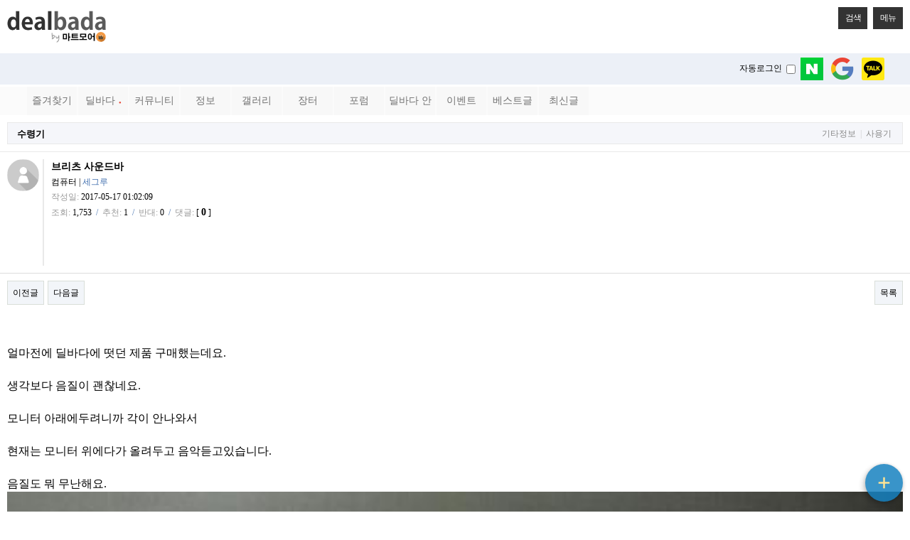

--- FILE ---
content_type: text/html; charset=utf-8
request_url: https://www.dealbada.com/bbs/board.php?bo_table=info_receive&wr_id=3416&page=10&device=mobile
body_size: 18509
content:
<!doctype html>
<html lang="ko">
<head>
<meta charset="utf-8">
<meta name="viewport" content="width=device-width,initial-scale=1.0,minimum-scale=0,maximum-scale=10,user-scalable=yes">
<meta name="HandheldFriendly" content="true">
<meta name="format-detection" content="telephone=no">
<link rel="shortcut icon" href="//cdn.dealbada.com/img/fav_ocean.png">
<link rel="apple-touch-icon" href="//cdn.dealbada.com/img/fav_apple_ocean.png" />

<link rel="canonical" href="http://www.dealbada.com/bbs/board.php?bo_table=info_receive&wr_id=3416" />


<meta property="og:site_name" content="딜바다"/>
<meta property="og:type" content="article" />
<meta property="og:title" content="딜바다::브리츠 사운드바 &gt; 수령기" />
<meta property="og:description" content="얼마전에 딜바다에 떳던 제품 구매했는데요. 생각보다 음질이 괜찮네요. 모니터 아래에두려니까 각이 안나와서 현재는 모니터 위에다가 올려두고 음악듣" />
<meta property="og:image" content="http://cdn.dealbada.com/data/editor/1705/f541bdf2fd7ca6ea63c5fcccc7ea47d6_1494950512_5661.jpg" />
<meta property="og:url" content="http://www.dealbada.com/bbs/board.php?bo_table=info_receive&wr_id=3416&page=10&device=mobile" />

<meta name="robots" content="noindex">
<title>브리츠 사운드바 > 수령기 | 딜바다닷컴</title>


<link rel="stylesheet" href="//www.dealbada.com/theme/basic/css/mobile.css?v=180330">
<link rel="stylesheet" href="//www.dealbada.com/theme/basic/mobile/skin/connect/basic/style.css">
<link rel="stylesheet" href="//www.dealbada.com/mobile/skin/board/basic/style.css">
<!--[if lte IE 8]>
<script src="//www.dealbada.com/js/html5.js"></script>
<![endif]-->
<script>
// 자바스크립트에서 사용하는 전역변수 선언
var g5_url       = "//www.dealbada.com";
var g5_bbs_url   = "//www.dealbada.com/bbs";
var g5_is_member = "";
var g5_is_admin  = "";
var g5_is_mobile = "1";
var g5_bo_table  = "info_receive";
var g5_sca       = "";
var g5_editor    = "smarteditor2";
var g5_cookie_domain = "";
</script>
<script src="//www.dealbada.com/js/jquery-1.8.3.min.js"></script>
<script src="//www.dealbada.com/js/jquery.menu.js"></script>
<script src="//www.dealbada.com/js/common.js"></script>
<script src="//www.dealbada.com/js/wrest.js"></script>
<script src="//www.dealbada.com/js/modernizr.custom.70111.js"></script>
<script src="//www.dealbada.com/js/personal_blind.js"></script>
</head>
<body>


<script>
if (window.top !== window.self) window.top.location.replace(window.self.location.href);

function updateMemberInfo() {
    DealInfo.getMemberInfo('', '', '', '');
}
function getMemberInfo() {
    return '["","","",""]'
}
</script>

<header id="hd">
    <h1 id="hd_h1">브리츠 사운드바 > 수령기</h1>

    <div class="to_content"><a href="#container">본문 바로가기</a></div>

    
     
    <div id="hd_wrapper">

                <div id="logo" style="height:45px;">
            <a href="//www.dealbada.com">
                <img src="http://cdn.dealbada.com/data/img/dealbada_logo_m.png" style="width:140px;height:45px;" alt="딜바다닷컴"> 
            </a>
        </div>

        <span style="position:absolute;top:45px;right:5px;margin:0;padding:0 5px;">
      
        </span>

        <script type="text/javascript">
            var menuToggle = function() {
                if($("#mobile_menu").css("display") == "none") $("#mobile_menu").show(50);
                else $("#mobile_menu").hide(50);
            }
            var searchToggle = function() {
                if($("#hd_sch").css("display") == "none") $("#hd_sch").show(50);
                else $("#hd_sch").hide(50);
            }
        </script>

        <style>
            .hd_container {
                position: absolute;
                top: 10px;
                right: 10px;
                height: 2.6em;
            }
            .hd_container button {
                padding: 0 10px;
                height: 2.6em;
                border: 0;
                background: #333;
                color: #fff;
                font-size: 1em;
                letter-spacing: -0.1em;
            }
        </style>
        <div class="hd_container">
            <button type="button" onclick="searchToggle();" class="hd_opener" style="margin-right:5px;">검색<span class="sound_only"> 열기</span></button>
            <button type="button" onclick="menuToggle();" class="hd_opener">메뉴<span class="sound_only"> 열기</span></button>
        </div>

        
        <!-- <div id="hd_sch" class="hd_div">
            <h2>사이트 내 전체검색</h2>
            <form name="fsearchbox" action="//www.dealbada.com/bbs/search.php" onsubmit="return fsearchbox_submit(this);" method="get">
            <input type="hidden" name="sfl" value="wr_subject||wr_content">
            <input type="hidden" name="sop" value="and">
            <input type="text" name="stx" id="sch_stx" placeholder="검색어(필수)" required class="required" maxlength="20">
            <input type="submit" value="검색" id="sch_submit">
            </form>

            <script>
            function fsearchbox_submit(f)
            {
                if (f.stx.value.length < 2) {
                    alert("검색어는 두글자 이상 입력하십시오.");
                    f.stx.select();
                    f.stx.focus();
                    return false;
                }

                // 검색에 많은 부하가 걸리는 경우 이 주석을 제거하세요.
                var cnt = 0;
                for (var i=0; i<f.stx.value.length; i++) {
                    if (f.stx.value.charAt(i) == ' ')
                        cnt++;
                }

                if (cnt > 1) {
                    alert("빠른 검색을 위하여 검색어에 공백은 한개만 입력할 수 있습니다.");
                    f.stx.select();
                    f.stx.focus();
                    return false;
                }

                return true;
            }
            </script>
            <button type="button" id="sch_close" class="hd_closer"><span class="sound_only">검색 </span>닫기</button>
        </div> -->

        <script>
        
        $(document).ready(function() {
            // Show or hide the sticky footer button
            $(window).scroll(function() {
                if ($(this).scrollTop() > 200) {
                    $('.go-top, #goTop').fadeIn(200);
                } else {
                    $('.go-top, #goTop').fadeOut(200);
                }
                if(typeof $("#bo_vc").offset() != 'undefined') {
                    if ($(this).scrollTop() > ($("#bo_vc").offset().top - screen.height)) {
                        $('.go-comment').fadeOut(200);
                    } else {
                        $('.go-comment').fadeIn(200);
                    }
                }
            });
            
            // Animate the scroll to top
            $('.go-top, #goTop').click(function(event) {
                event.preventDefault();
                
                $('html, body').animate({scrollTop: 0}, 300);
            })
            $('.go-comment, #goComment').click(function(event) {
                event.preventDefault();

                $('html, body').animate({scrollTop: $("#bo_vc").offset().top}, 300);
            })
        });

        </script>

        <div id="hd_sch" style="display:none;">
            <script>
                var onSearchBtnClick = function() {
                    var keyword = fsearchbox.sch_stx.value;
                    var url = "//www.dealbada.com/bbs/board_text_search.php?search=" + keyword;
                    window.location = url;
                    return false;
                }
            </script>
            <h2>사이트 내 전체검색</h2>
            <form name="fsearchbox" style="padding: 0 0 10px 0;" onsubmit="return false">
                <input type="text" name="stx" id="sch_stx" placeholder="  검색어(필수)" required class="required" maxlength="20">
                <input type="submit" value="검 색" id="sch_submit" onclick="onSearchBtnClick();">
            </form>
        </div>

        <div id="mobile_menu" style="display:none;margin-top:10px;margin-bottom:10px;">
                    <style>
            .collapsing {
                -webkit-transition: none;
                transition: none;
            }
            
            .menu {
                display: -webkit-flex;
                display: flex;
                padding: 0px 5px;
            }
            .item {
                float: left;
            }
            .menu .item {
                width: 33.333333333333%;
            }
            .menu .cate a {
                box-shadow: 0px 0px 0px transparent;
                -webkit-box-shadow: 0px 0px 0px transparent;
                padding: 5px 0px !important;
                line-height: 1.0em !important;
            }
            .menu .item a {
                width: 100%;
                margin: 0px;
                padding: 6px 0px;
                border-radius: 0px;
                line-height: 2.0em;
                font-size: 0.9rem;
                text-align: center;
                text-decoration: none;
            }

            hr {
                margin-top: 20px;
                margin-bottom: 20px;
            }

            .row div { display: block; }
            .row a { display:block; }

            .m-odd {background-color:#EEEEEE;}
            .item:not(.cate) a:active {background-color: #ade1f5;}
            .m-even {background-color:#E0E0E0;}
            .s-odd {background-color: #ECEFF1;}
            .s-even {background-color: #CFD8DC;}

        </style>

        <div class="mainmenu container" style="margin-bottom:10px;width:100%;">
            <!-- Example row of columns -->

                <div class="row menu">                    <div class="item">
                        <a class="btn btn-raised m-odd" 
                            onclick="callUrl('https://www.dealbada.com/bbs/board_link.php?type=best')" >
                            베스트글                        </a>
                    </div>
                                    <div class="item">
                        <a class="btn btn-raised m-even" 
                            target='submenu1'>
                            딜바다<span style='margin-left:8px;color:rgb(233, 75, 59);font-family: dotum;font-size:8px;line-height: 1em;'>●</span>                        </a>
                    </div>
                                    <div class="item">
                        <a class="btn btn-raised m-odd" 
                            target='submenu2'>
                            커뮤니티                        </a>
                    </div>
                </div><div class="row menu">                    <div class="item">
                        <a class="btn btn-raised m-even" 
                            target='submenu3'>
                            정보                        </a>
                    </div>
                                    <div class="item">
                        <a class="btn btn-raised m-odd" 
                            target='submenu4'>
                            갤러리                        </a>
                    </div>
                                    <div class="item">
                        <a class="btn btn-raised m-even" 
                            target='submenu5'>
                            장터                        </a>
                    </div>
                </div><div class="row menu">                    <div class="item">
                        <a class="btn btn-raised m-odd" 
                            target='submenu6'>
                            포럼                        </a>
                    </div>
                                    <div class="item">
                        <a class="btn btn-raised m-even" 
                            target='submenu7'>
                            딜바다 안내                        </a>
                    </div>
                                    <div class="item">
                        <a class="btn btn-raised m-odd" 
                            target='submenu8'>
                            이벤트                        </a>
                    </div>
                </div><div class="row menu">                    <div class="item">
                        <a class="btn btn-raised m-even" 
                            onclick="callUrl('hotel.dealbada.com')" >
                            호텔검색                        </a>
                    </div>
                                    <div class="item">
                        <a class="btn btn-raised m-odd" 
                            onclick="callUrl('https://www.dealbada.com/bbs/board_link.php?type=new_writing')" >
                            최신글                        </a>
                    </div>
                </div>
        </div> <!-- /container -->   
                
                    <div id="submenu1" class="container collapse" style="display: none;">
                
                <div class="row menu">                            <div class="item">
                                <a class="btn btn-raised s-odd" onclick="callUrl('https://www.dealbada.com/bbs/board.php?bo_table=deal_domestic')">
                                    국내핫딜                                </a>
                            </div>
                                            <div class="item">
                                <a class="btn btn-raised s-even" onclick="callUrl('https://www.dealbada.com/bbs/board.php?bo_table=deal_domestic_minor')">
                                    이건어때                                </a>
                            </div>
                                            <div class="item">
                                <a class="btn btn-raised s-odd" onclick="callUrl('https://www.dealbada.com/bbs/board.php?bo_table=deal_oversea')">
                                    해외핫딜                                </a>
                            </div>
                </div><div class="row menu">                            <div class="item">
                                <a class="btn btn-raised s-even" onclick="callUrl('https://www.dealbada.com/bbs/board.php?bo_table=info_siren')">
                                    사이렌정보<span style='margin-left:8px;color:rgb(233, 75, 59);font-family: dotum;font-size:8px;line-height: 1em;'>●</span>                                </a>
                            </div>
                                            <div class="item">
                                <a class="btn btn-raised s-odd" onclick="callUrl('https://www.dealbada.com/bbs/board.php?bo_table=deal_request')">
                                    싸게살래요                                </a>
                            </div>
                                            <div class="item">
                                <a class="btn btn-raised s-even" onclick="callUrl('https://www.dealbada.com/bbs/board_hotdeal.php')">
                                    오픈마켓 핫딜                                </a>
                            </div>
                </div><div class="row menu">                            <div class="item">
                                <a class="btn btn-raised s-odd" onclick="callUrl('https://www.dealbada.com/bbs/board.php?bo_table=deal_internet')">
                                    통신업체                                </a>
                            </div>
                                            <div class="item">
                                <a class="btn btn-raised s-even" onclick="callUrl('https://www.dealbada.com/bbs/board.php?bo_table=deal_ad')">
                                    상품홍보                                </a>
                            </div>
                </div>
            </div>
                    <div id="submenu2" class="container collapse" style="display: none;">
                
                <div class="row menu">                            <div class="item">
                                <a class="btn btn-raised s-odd" onclick="callUrl('https://www.dealbada.com/bbs/board.php?bo_table=comm_free')">
                                    자유게시판                                </a>
                            </div>
                                            <div class="item">
                                <a class="btn btn-raised s-even" onclick="callUrl('https://www.dealbada.com/bbs/board.php?bo_table=comm_humor')">
                                    유머게시판                                </a>
                            </div>
                                            <div class="item">
                                <a class="btn btn-raised s-odd" onclick="callUrl('https://www.dealbada.com/bbs/board_link.php?type=best')">
                                    베스트게시판                                </a>
                            </div>
                </div><div class="row menu">                            <div class="item">
                                <a class="btn btn-raised s-even" onclick="callUrl('https://www.dealbada.com/bbs/board_lotto.php')">
                                    포인트 로또                                </a>
                            </div>
                                            <div class="item">
                                <a class="btn btn-raised s-odd" onclick="callUrl('https://www.dealbada.com/bbs/board.php?bo_table=comm_hello')">
                                    가입인사                                </a>
                            </div>
                </div>
            </div>
                    <div id="submenu3" class="container collapse" style="display: none;">
                
                <div class="row menu">                            <div class="item">
                                <a class="btn btn-raised s-odd" onclick="callUrl('https://www.dealbada.com/bbs/board.php?bo_table=info_etc')">
                                    기타정보                                </a>
                            </div>
                                            <div class="item">
                                <a class="btn btn-raised s-even" onclick="callUrl('https://www.dealbada.com/bbs/board.php?bo_table=info_receive')">
                                    수령기                                </a>
                            </div>
                                            <div class="item">
                                <a class="btn btn-raised s-odd" onclick="callUrl('https://www.dealbada.com/bbs/board.php?bo_table=info_review')">
                                    사용기                                </a>
                            </div>
                </div><div class="row menu">                            <div class="item">
                                <a class="btn btn-raised s-even" onclick="callUrl('https://www.dealbada.com/bbs/board_barcode.php')">
                                    바코드 생성기                                </a>
                            </div>
                </div>
            </div>
                    <div id="submenu4" class="container collapse" style="display: none;">
                
                <div class="row menu">                            <div class="item">
                                <a class="btn btn-raised s-odd" onclick="callUrl('https://www.dealbada.com/bbs/board.php?bo_table=gal_free')">
                                    자유갤러리                                </a>
                            </div>
                                            <div class="item">
                                <a class="btn btn-raised s-even" onclick="callUrl('https://www.dealbada.com/bbs/board.php?bo_table=gal_sketch')">
                                    그림갤러리                                </a>
                            </div>
                </div>
            </div>
                    <div id="submenu5" class="container collapse" style="display: none;">
                
                <div class="row menu">                            <div class="item">
                                <a class="btn btn-raised s-odd" onclick="callUrl('https://www.dealbada.com/bbs/board.php?bo_table=market_goods')">
                                    현물장터                                </a>
                            </div>
                                            <div class="item">
                                <a class="btn btn-raised s-even" onclick="callUrl('https://www.dealbada.com/bbs/board.php?bo_table=market_online')">
                                    온라인장터                                </a>
                            </div>
                                            <div class="item">
                                <a class="btn btn-raised s-odd" onclick="callUrl('https://www.dealbada.com/bbs/board.php?bo_table=market_oversea')">
                                    해외구매장터                                </a>
                            </div>
                </div><div class="row menu">                            <div class="item">
                                <a class="btn btn-raised s-even" onclick="callUrl('https://www.dealbada.com/bbs/board.php?bo_table=martket_phone')">
                                    휴대폰장터                                </a>
                            </div>
                                            <div class="item">
                                <a class="btn btn-raised s-odd" onclick="callUrl('https://www.dealbada.com/bbs/board.php?bo_table=market_talent')">
                                    재능장터                                </a>
                            </div>
                </div>
            </div>
                    <div id="submenu6" class="container collapse" style="display: none;">
                
                                            <div class="row menu">
                                <div class="col-md-12 item cate" style="width:100%;background-color:#B0BEC5;margin-bottom:3px;">
                                    <a class="btn btn-raised">
                                        휴대폰/가전                                    </a>
                                </div>
                            </div>
                <div class="row menu">                                    <div class="item">
                                        <a class="btn btn-raised s-odd" onclick="callUrl('https://www.dealbada.com/bbs/board.php?bo_table=forum_phone')">
                                            휴대폰포럼                                        </a>
                                    </div>
                                                                    <div class="item">
                                        <a class="btn btn-raised s-even" onclick="callUrl('https://www.dealbada.com/bbs/board.php?bo_table=forum_computer')">
                                            컴퓨터포럼                                        </a>
                                    </div>
                                                                    <div class="item">
                                        <a class="btn btn-raised s-odd" onclick="callUrl('https://www.dealbada.com/bbs/board.php?bo_table=forum_nas')">
                                            NAS포럼                                        </a>
                                    </div>
                                </div><div class="row menu">                                    <div class="item">
                                        <a class="btn btn-raised s-even" onclick="callUrl('https://www.dealbada.com/bbs/board.php?bo_table=forum_android')">
                                            안드로이드                                        </a>
                                    </div>
                                                                    <div class="item">
                                        <a class="btn btn-raised s-odd" onclick="callUrl('https://www.dealbada.com/bbs/board.php?bo_table=forum_ios')">
                                            iOS포럼                                        </a>
                                    </div>
                                                                    <div class="item">
                                        <a class="btn btn-raised s-even" onclick="callUrl('https://www.dealbada.com/bbs/board.php?bo_table=forum_audio')">
                                            음향포럼                                        </a>
                                    </div>
                                </div><div class="row menu">                                    <div class="item">
                                        <a class="btn btn-raised s-odd" onclick="callUrl('https://www.dealbada.com/bbs/board.php?bo_table=forum_appliances')">
                                            가전포럼                                        </a>
                                    </div>
                                </div>
                                            <div class="row menu">
                                <div class="col-md-12 item cate" style="width:100%;background-color:#B0BEC5;margin-top: 10px; margin-bottom: 10px;margin-bottom:3px;">
                                    <a class="btn btn-raised">
                                        스포츠/레저                                    </a>
                                </div>
                            </div>
                <div class="row menu">                                    <div class="item">
                                        <a class="btn btn-raised s-odd" onclick="callUrl('https://www.dealbada.com/bbs/board.php?bo_table=forum_golf')">
                                            골프포럼                                        </a>
                                    </div>
                                                                    <div class="item">
                                        <a class="btn btn-raised s-even" onclick="callUrl('https://www.dealbada.com/bbs/board.php?bo_table=forum_climbing')">
                                            등산포럼                                        </a>
                                    </div>
                                                                    <div class="item">
                                        <a class="btn btn-raised s-odd" onclick="callUrl('https://www.dealbada.com/bbs/board.php?bo_table=forum_baseball')">
                                            야구포럼                                        </a>
                                    </div>
                                </div><div class="row menu">                                    <div class="item">
                                        <a class="btn btn-raised s-even" onclick="callUrl('https://www.dealbada.com/bbs/board.php?bo_table=forum_bicycle')">
                                            자전거포럼                                        </a>
                                    </div>
                                                                    <div class="item">
                                        <a class="btn btn-raised s-odd" onclick="callUrl('https://www.dealbada.com/bbs/board.php?bo_table=forum_soccer')">
                                            축구포럼                                        </a>
                                    </div>
                                                                    <div class="item">
                                        <a class="btn btn-raised s-even" onclick="callUrl('https://www.dealbada.com/bbs/board.php?bo_table=forum_camping')">
                                            캠핑포럼                                        </a>
                                    </div>
                                </div><div class="row menu">                                    <div class="item">
                                        <a class="btn btn-raised s-odd" onclick="callUrl('https://www.dealbada.com/bbs/board.php?bo_table=forum_car')">
                                            자동차포럼                                        </a>
                                    </div>
                                                                    <div class="item">
                                        <a class="btn btn-raised s-even" onclick="callUrl('https://www.dealbada.com/bbs/board.php?bo_table=forum_bike')">
                                            바이크포럼                                        </a>
                                    </div>
                                                                    <div class="item">
                                        <a class="btn btn-raised s-odd" onclick="callUrl('https://www.dealbada.com/bbs/board.php?bo_table=forum_ski')">
                                            스키/보드                                        </a>
                                    </div>
                                </div>
                                            <div class="row menu">
                                <div class="col-md-12 item cate" style="width:100%;background-color:#B0BEC5;margin-top: 10px; margin-bottom: 10px;margin-bottom:3px;">
                                    <a class="btn btn-raised">
                                        경제/지역                                    </a>
                                </div>
                            </div>
                <div class="row menu">                                    <div class="item">
                                        <a class="btn btn-raised s-odd" onclick="callUrl('https://www.dealbada.com/bbs/board.php?bo_table=forum_money')">
                                            재테크포럼                                        </a>
                                    </div>
                                                                    <div class="item">
                                        <a class="btn btn-raised s-even" onclick="callUrl('https://www.dealbada.com/bbs/board.php?bo_table=forum_oversea')">
                                            해외포럼                                        </a>
                                    </div>
                                                                    <div class="item">
                                        <a class="btn btn-raised s-odd" onclick="callUrl('https://www.dealbada.com/bbs/board.php?bo_table=forum_stock')">
                                            증권포럼                                        </a>
                                    </div>
                                </div><div class="row menu">                                    <div class="item">
                                        <a class="btn btn-raised s-even" onclick="callUrl('https://www.dealbada.com/bbs/board.php?bo_table=forum_land')">
                                            부동산포럼                                        </a>
                                    </div>
                                                                    <div class="item">
                                        <a class="btn btn-raised s-odd" onclick="callUrl('')">
                                            암호화폐포럼                                        </a>
                                    </div>
                                </div>
                                            <div class="row menu">
                                <div class="col-md-12 item cate" style="width:100%;background-color:#B0BEC5;margin-top: 10px; margin-bottom: 10px;margin-bottom:3px;">
                                    <a class="btn btn-raised">
                                        생활                                    </a>
                                </div>
                            </div>
                <div class="row menu">                                    <div class="item">
                                        <a class="btn btn-raised s-odd" onclick="callUrl('https://www.dealbada.com/bbs/board.php?bo_table=forum_animal')">
                                            동식물포럼                                        </a>
                                    </div>
                                                                    <div class="item">
                                        <a class="btn btn-raised s-even" onclick="callUrl('https://www.dealbada.com/bbs/board.php?bo_table=forum_restaurant')">
                                            맛집포럼                                        </a>
                                    </div>
                                                                    <div class="item">
                                        <a class="btn btn-raised s-odd" onclick="callUrl('https://www.dealbada.com/bbs/board.php?bo_table=forum_food')">
                                            음식/요리                                        </a>
                                    </div>
                                </div><div class="row menu">                                    <div class="item">
                                        <a class="btn btn-raised s-even" onclick="callUrl('https://www.dealbada.com/bbs/board.php?bo_table=forum_house')">
                                            주거포럼                                        </a>
                                    </div>
                                                                    <div class="item">
                                        <a class="btn btn-raised s-odd" onclick="callUrl('https://www.dealbada.com/bbs/board.php?bo_table=forum_baby')">
                                            육아포럼                                        </a>
                                    </div>
                                                                    <div class="item">
                                        <a class="btn btn-raised s-even" onclick="callUrl('https://www.dealbada.com/bbs/board.php?bo_table=forum_couple')">
                                            연애포럼                                        </a>
                                    </div>
                                </div><div class="row menu">                                    <div class="item">
                                        <a class="btn btn-raised s-odd" onclick="callUrl('https://www.dealbada.com/bbs/board.php?bo_table=forum_travel')">
                                            여행포럼                                        </a>
                                    </div>
                                                                    <div class="item">
                                        <a class="btn btn-raised s-even" onclick="callUrl('https://www.dealbada.com/bbs/board.php?bo_table=forum_health')">
                                            건강/헬스                                        </a>
                                    </div>
                                </div>
                                            <div class="row menu">
                                <div class="col-md-12 item cate" style="width:100%;background-color:#B0BEC5;margin-top: 10px; margin-bottom: 10px;margin-bottom:3px;">
                                    <a class="btn btn-raised">
                                        문화                                    </a>
                                </div>
                            </div>
                <div class="row menu">                                    <div class="item">
                                        <a class="btn btn-raised s-odd" onclick="callUrl('https://www.dealbada.com/bbs/board.php?bo_table=forum_music')">
                                            음악포럼                                        </a>
                                    </div>
                                                                    <div class="item">
                                        <a class="btn btn-raised s-even" onclick="callUrl('https://www.dealbada.com/bbs/board.php?bo_table=forum_movie')">
                                            영화포럼                                        </a>
                                    </div>
                                                                    <div class="item">
                                        <a class="btn btn-raised s-odd" onclick="callUrl('https://www.dealbada.com/bbs/board.php?bo_table=forum_star')">
                                            연예인포럼                                        </a>
                                    </div>
                                </div><div class="row menu">                                    <div class="item">
                                        <a class="btn btn-raised s-even" onclick="callUrl('https://www.dealbada.com/bbs/board.php?bo_table=forum_cartoon')">
                                            만화/애니                                        </a>
                                    </div>
                                </div>
                                            <div class="row menu">
                                <div class="col-md-12 item cate" style="width:100%;background-color:#B0BEC5;margin-top: 10px; margin-bottom: 10px;margin-bottom:3px;">
                                    <a class="btn btn-raised">
                                        취미                                    </a>
                                </div>
                            </div>
                <div class="row menu">                                    <div class="item">
                                        <a class="btn btn-raised s-odd" onclick="callUrl('https://www.dealbada.com/bbs/board.php?bo_table=forum_game')">
                                            게임포럼                                        </a>
                                    </div>
                                                                    <div class="item">
                                        <a class="btn btn-raised s-even" onclick="callUrl('https://www.dealbada.com/bbs/board.php?bo_table=forum_coffee')">
                                            커피/차                                        </a>
                                    </div>
                                                                    <div class="item">
                                        <a class="btn btn-raised s-odd" onclick="callUrl('https://www.dealbada.com/bbs/board.php?bo_table=forum_alchol')">
                                            주류포럼                                        </a>
                                    </div>
                                </div><div class="row menu">                                    <div class="item">
                                        <a class="btn btn-raised s-even" onclick="callUrl('https://www.dealbada.com/bbs/board.php?bo_table=forum_camera')">
                                            사진/카메라                                        </a>
                                    </div>
                                                                    <div class="item">
                                        <a class="btn btn-raised s-odd" onclick="callUrl('https://www.dealbada.com/bbs/board.php?bo_table=forum_watch')">
                                            시계포럼                                        </a>
                                    </div>
                                                                    <div class="item">
                                        <a class="btn btn-raised s-even" onclick="callUrl('https://www.dealbada.com/bbs/board.php?bo_table=forum_fishing')">
                                            낚시포럼                                        </a>
                                    </div>
                                </div>
                                            <div class="row menu">
                                <div class="col-md-12 item cate" style="width:100%;background-color:#B0BEC5;margin-top: 10px; margin-bottom: 10px;margin-bottom:3px;">
                                    <a class="btn btn-raised">
                                        그룹                                    </a>
                                </div>
                            </div>
                <div class="row menu">                                    <div class="item">
                                        <a class="btn btn-raised s-odd" onclick="callUrl('https://www.dealbada.com/bbs/board.php?bo_table=forum_miz')">
                                            미즈포럼                                        </a>
                                    </div>
                                                                    <div class="item">
                                        <a class="btn btn-raised s-even" onclick="callUrl('https://www.dealbada.com/bbs/board.php?bo_table=forum_adult')">
                                            성인포럼                                        </a>
                                    </div>
                                                                    <div class="item">
                                        <a class="btn btn-raised s-odd" onclick="callUrl('https://www.dealbada.com/bbs/board.php?bo_table=forum_30age')">
                                            30+포럼                                        </a>
                                    </div>
                                </div><div class="row menu">                                    <div class="item">
                                        <a class="btn btn-raised s-even" onclick="callUrl('https://www.dealbada.com/bbs/board.php?bo_table=forum_40age')">
                                            40+포럼                                        </a>
                                    </div>
                                                                    <div class="item">
                                        <a class="btn btn-raised s-odd" onclick="callUrl('https://www.dealbada.com/bbs/board.php?bo_table=forum_developer')">
                                            개발자포럼                                        </a>
                                    </div>
                                </div>
                                            <div class="row menu">
                                <div class="col-md-12 item cate" style="width:100%;background-color:#B0BEC5;margin-top: 10px; margin-bottom: 10px;margin-bottom:3px;">
                                    <a class="btn btn-raised">
                                        기타                                    </a>
                                </div>
                            </div>
                <div class="row menu">                                    <div class="item">
                                        <a class="btn btn-raised s-odd" onclick="callUrl('https://www.dealbada.com/bbs/board.php?bo_table=forum_history')">
                                            역사포럼                                        </a>
                                    </div>
                                                                    <div class="item">
                                        <a class="btn btn-raised s-even" onclick="callUrl('https://www.dealbada.com/bbs/board.php?bo_table=forum_job')">
                                            취업포럼                                        </a>
                                    </div>
                                                                    <div class="item">
                                        <a class="btn btn-raised s-odd" onclick="callUrl('https://www.dealbada.com/bbs/board.php?bo_table=forum_style')">
                                            스타일포럼                                        </a>
                                    </div>
                                </div><div class="row menu">                                    <div class="item">
                                        <a class="btn btn-raised s-even" onclick="callUrl('https://www.dealbada.com/bbs/board.php?bo_table=forum_study')">
                                            학습포럼                                        </a>
                                    </div>
                                </div>
                
            </div>
                    <div id="submenu7" class="container collapse" style="display: none;">
                
                <div class="row menu">                            <div class="item">
                                <a class="btn btn-raised s-odd" onclick="callUrl('https://www.dealbada.com/bbs/board.php?bo_table=bada_notice')">
                                    공지사항                                </a>
                            </div>
                                            <div class="item">
                                <a class="btn btn-raised s-even" onclick="callUrl('https://www.dealbada.com/bbs/board.php?bo_table=bada_suggest')">
                                    운영참여                                </a>
                            </div>
                                            <div class="item">
                                <a class="btn btn-raised s-odd" onclick="callUrl('https://www.dealbada.com/bbs/board.php?bo_table=bada_personal')">
                                    마이페이지                                </a>
                            </div>
                </div>
            </div>
                    <div id="submenu8" class="container collapse" style="display: none;">
                
                <div class="row menu">                            <div class="item">
                                <a class="btn btn-raised s-odd" onclick="callUrl('https://www.dealbada.com/bbs/board.php?bo_table=event_free')">
                                    이벤트게시판                                </a>
                            </div>
                                            <div class="item">
                                <a class="btn btn-raised s-even" onclick="callUrl('https://www.dealbada.com/bbs/board.php?bo_table=event_coupon')">
                                    쿠폰게시판                                </a>
                            </div>
                                            <div class="item">
                                <a class="btn btn-raised s-odd" onclick="callUrl('https://www.dealbada.com/bbs/board_event.php')">
                                    딜바다 이벤트                                </a>
                            </div>
                </div><div class="row menu">                            <div class="item">
                                <a class="btn btn-raised s-even" onclick="callUrl('https://www.dealbada.com/bbs/board.php?bo_table=info_rcmd')">
                                    추천게시판                                </a>
                            </div>
                </div>
            </div>
            
           
        <!-- <script src="https://ajax.googleapis.com/ajax/libs/jquery/1.11.2/jquery.min.js"></script> -->
        <!-- <script>window.jQuery || document.write('<script src="js/vendor/jquery-1.11.2.min.js"><\/script>')</script> -->
        <!-- <script src="https://cdnjs.cloudflare.com/ajax/libs/twitter-bootstrap/4.0.0-alpha/js/bootstrap.min.js"></script> -->
        <script src="//www.dealbada.com/js/hotkey3.js"></script>
        <script type="text/javascript">
            var appFlag = false;

                        var userHotkey = [1,3,5,6,8,71,13,61,73,79];
            var prepareFavorite = function() {
                $(".mainmenu").prepend('<div id="fav" style="margin-bottom:10px;"></div>');
                var totalIdx = (userHotkey.length / 4 + 1) * 4;
                for(var idx = 0; idx < totalIdx; idx++) {
                    if(idx % 4 == 0) {
                        $("#fav").append('<div class="row menu"></div>');
                    }

                    if(idx >= userHotkey.length) {
                        $("#fav .row").last().append("<div class=\"item\"></div>");
                        continue;
                    }

                    var keyIndex = userHotkey[idx];
                    var menuItem = hotkeyMenu[keyIndex];
                    if(typeof(menuItem) === "undefined") continue;
                    
                    var style = parseInt(idx / 4) % 2 == 0 ? ((idx % 2 == 0) ? "m-odd" : "m-even") : ((idx % 2 == 0) ? "m-even" : "m-odd");
                    $("#fav .row").last().append("<div class=\"item\"><a class=\"btn btn-raised " + style + "\" style=\"font-size: 0.75rem;\" onclick=\"callUrl('" + menuItem[1] + "')\">" +menuItem[0] + "</a></div>");
                }
            }
            
            $(function() {
                prepareFavorite();
                prepareMenu();
            });

            var prepareMenu = function() {
                var speed = 50;
                $(".mainmenu .row .item a").click(function() {
                    if($(this).attr("onclick") !== undefined) return;
                    var id = $(this).attr("target");
                    $(".collapse").each(function() {
                        var tid = $(this).attr("id");
                        if(id != tid) {
                            if($(this).css("display") !== "none")
                                $(this).hide(speed);
                        } else {
                            if($(this).css("display") === "none")
                                $(this).show(speed);
                            else
                                $(this).hide(speed);
                        }
                    })
                });
            }
            var callUrl = function(url) {
                if(url.startsWith("http://")) {
                    url = "https" + url.substr(4);
                }
                
                if(window.DealApp !== undefined) {
                    window.DealApp.callUrl(url);
                } else if(appFlag) {
                    window.location = 'dealLoadUrl://' + encodeURI(url);
                } else {
                   // console.log("callUrl: " + url);
                   window.location = url;
                }
            }
        </script> 
        </div>

        <ul id="hd_nb" style="padding: 3px;">
            <span style="display:inline-block;width:5%;text-align:left;">
            <!-- <button type="button" id="menu_toggler" onclick="menuToggle();">메뉴<span class="sound_only"> 열기</span></button> -->
            <li><!--<a href="//www.dealbada.com/bbs/current_connect.php" id="snb_cnt">접속자 1</a>--></li>
            <!--<li><a href="//www.dealbada.com/bbs/new.php" id="snb_new">새글</a></li>-->
            </span>
            <span style="display:inline-block;width:90%;text-align:right;">
                        <li><!-- <a href="//www.dealbada.com/bbs/login.php" id="snb_login">로그인</a> -->
                <span style="margin-right: 7px;">자동로그인&nbsp;&nbsp;<input type="checkbox" name="autologin" id="autologin" onchange="autoLoginCheck()"></span><a href="javascript:loginNaver();" style="padding:0px;"><img src="https://www.dealbada.com/img/naver.png" alt="네이버 아이디로 로그인" style="width:32px;height:32px;"></a>
			<script>
			window.onload = function() {
				// $("#autologin")[0].checked = getCookie("auto_login") == 1 ? true : false;
			};
			function getCookie(cname) {
				var name = cname + "=";
				var ca = document.cookie.split(";");
				for(var i=0; i<ca.length; i++) {
					var c = ca[i];
					while (c.charAt(0)==" ") c = c.substring(1);
					if (c.indexOf(name) == 0) return c.substring(name.length,c.length);
				}
				return "";
			}

			function loginNaver(){
				var win = window.open('https://nid.naver.com/oauth2.0/authorize?client_id=Lwj2yX91T75T3qxEfEjn&response_type=code&redirect_uri=http://www.dealbada.com&state=733b938e84cbb3a8494cadb551b5d362', '_blank','width=320, height=480, toolbar=no, location=no'); 
			
				var timer = setInterval(function() {   
					if(win.closed) {  
						clearInterval(timer);
						window.location.reload();
					}  
				}, 500); 
			} 
			</script>
			<script>
function login_oauth(type,ww,wh) {
if(typeof(window.DealInfo) !== "undefined") {
if(typeof(DealInfo.googleLogin) !== "undefined" && type.indexOf("google") >= 0) {
window.DealInfo.googleLogin();
return;
}
if(typeof(DealInfo.kakaoLogin) !== "undefined" && type.indexOf("kakao") >= 0) {
window.DealInfo.kakaoLogin();
return;
}
}
var url = "//www.dealbada.com/plugin/login-oauth/login_with_" + type + ".php";
var opt = "width=" + ww + ",height=" + wh + ",left=0,top=0,scrollbars=1,toolbars=no,resizable=yes";
var win = window.open(url,type,opt);
console.log(win);
var timer = setInterval(function() {
if(win.closed) {
clearInterval(timer);
window.location.reload();
}
}, 500);
}
</script>
<input type="hidden" name="slr_url" value="//www.dealbada.com/bbs/board.php?bo_table=info_receive&wr_id=3416&page=10&device=mobile">
<a href="javascript:login_oauth('google','460','640');" style="margin-left: 5px; padding: 3px;"><img src="https://i.imgur.com/5lSwv9W.png" alt="Sign in with google" style="width: 32px; height: 32px;"></a><a href="javascript:login_oauth('kakao','480','680');" style="margin-left: 5px; padding: 3px;"><img src="https://i.imgur.com/6mNjpoV.png" alt="Sign in with kakao" style="width: 32px; height: 32px;"></a>                        <script>
                            function autoLoginCheck() {
                                var check = $("#autologin")[0].checked;
                                if(check)
                                    if(!confirm("자동로그인을 사용하시면 다음부터 회원아이디와 비밀번호를 입력하실 필요가 없습니다.\n\n공공장소에서는 개인정보가 유출될 수 있으니 사용을 자제하여 주십시오.\n\n자동로그인을 사용하시겠습니까?")) {
                                        $("#autologin")[0].checked = false;
                                        return false;
                                    }
                                // document.cookie = "auto_login="+(check?1:0);
                                set_cookie("auto_login", check?1:0, 1, g5_cookie_domain);
                                return true;
                            }
                        </script>
                                    </li>
                        </span>
        </ul>

    </div>
</header>

<hr>

<div id="main" class="viewport-clip">
    <div class="viewport">
        <div class="horizontal">
            <div id="favMain" class="item" data="">즐겨찾기</a></div><div id="4290" class="item" data='[["\uad6d\ub0b4\ud56b\ub51c","\/\/www.dealbada.com\/bbs\/board.php?bo_table=deal_domestic"],["\uc774\uac74\uc5b4\ub54c","\/\/www.dealbada.com\/bbs\/board.php?bo_table=deal_domestic_minor"],["\ud574\uc678\ud56b\ub51c","\/\/www.dealbada.com\/bbs\/board.php?bo_table=deal_oversea"],["\uc0ac\uc774\ub80c\uc815\ubcf4","\/\/www.dealbada.com\/bbs\/board.php?bo_table=info_siren"],["\uc2f8\uac8c\uc0b4\ub798\uc694","\/\/www.dealbada.com\/bbs\/board.php?bo_table=deal_request"],["\uc624\ud508\ub9c8\ucf13 \ud56b\ub51c","\/\/www.dealbada.com\/bbs\/board_hotdeal.php"],["\ud1b5\uc2e0\uc5c5\uccb4","\/\/www.dealbada.com\/bbs\/board.php?bo_table=deal_internet"],["\uc0c1\ud488\ud64d\ubcf4","\/\/www.dealbada.com\/bbs\/board.php?bo_table=deal_ad"]]'>딜바다<span style='margin-left:5px;color:rgb(233, 75, 59);font-family: dotum;font-size:6px;'>●</span> </div><div id="4299" class="item" data='[["\uc790\uc720\uac8c\uc2dc\ud310","\/\/www.dealbada.com\/bbs\/board.php?bo_table=comm_free"],["\uc720\uba38\uac8c\uc2dc\ud310","\/\/www.dealbada.com\/bbs\/board.php?bo_table=comm_humor"],["\ubca0\uc2a4\ud2b8\uac8c\uc2dc\ud310","\/\/www.dealbada.com\/bbs\/board_link.php?type=best"],["\ud3ec\uc778\ud2b8 \ub85c\ub610","\/\/www.dealbada.com\/bbs\/board_lotto.php"],["\uac00\uc785\uc778\uc0ac","\/\/www.dealbada.com\/bbs\/board.php?bo_table=comm_hello"]]'>커뮤니티 </div><div id="4305" class="item" data='[["\uae30\ud0c0\uc815\ubcf4","\/\/www.dealbada.com\/bbs\/board.php?bo_table=info_etc"],["\uc218\ub839\uae30","\/\/www.dealbada.com\/bbs\/board.php?bo_table=info_receive"],["\uc0ac\uc6a9\uae30","\/\/www.dealbada.com\/bbs\/board.php?bo_table=info_review"],["\ubc14\ucf54\ub4dc \uc0dd\uc131\uae30","\/\/www.dealbada.com\/bbs\/board_barcode.php"]]'>정보 </div><div id="4310" class="item" data='[["\uc790\uc720\uac24\ub7ec\ub9ac","\/\/www.dealbada.com\/bbs\/board.php?bo_table=gal_free"],["\uadf8\ub9bc\uac24\ub7ec\ub9ac","\/\/www.dealbada.com\/bbs\/board.php?bo_table=gal_sketch"]]'>갤러리 </div><div id="4313" class="item" data='[["\ud604\ubb3c\uc7a5\ud130","\/\/www.dealbada.com\/bbs\/board.php?bo_table=market_goods"],["\uc628\ub77c\uc778\uc7a5\ud130","\/\/www.dealbada.com\/bbs\/board.php?bo_table=market_online"],["\ud574\uc678\uad6c\ub9e4\uc7a5\ud130","\/\/www.dealbada.com\/bbs\/board.php?bo_table=market_oversea"],["\ud734\ub300\ud3f0\uc7a5\ud130","\/\/www.dealbada.com\/bbs\/board.php?bo_table=martket_phone"],["\uc7ac\ub2a5\uc7a5\ud130","\/\/www.dealbada.com\/bbs\/board.php?bo_table=market_talent"]]'>장터 </div><div id="4319" class="item" data='"[[\"\ud734\ub300\ud3f0\/\uac00\uc804\", [[\"\/\/www.dealbada.com\/bbs\/board.php?bo_table=forum_phone\", \"\ud734\ub300\ud3f0\ud3ec\ub7fc\"]\n            , [\"\/\/www.dealbada.com\/bbs\/board.php?bo_table=forum_computer\", \"\ucef4\ud4e8\ud130\ud3ec\ub7fc\"]\n            , [\"\/\/www.dealbada.com\/bbs\/board.php?bo_table=forum_nas\", \"NAS\ud3ec\ub7fc\"]\n            , [\"\/\/www.dealbada.com\/bbs\/board.php?bo_table=forum_android\", \"\uc548\ub4dc\ub85c\uc774\ub4dc\"]\n            , [\"\/\/www.dealbada.com\/bbs\/board.php?bo_table=forum_ios\", \"iOS\ud3ec\ub7fc\"]\n            , [\"\/\/www.dealbada.com\/bbs\/board.php?bo_table=forum_audio\", \"\uc74c\ud5a5\ud3ec\ub7fc\"]\n            , [\"\/\/www.dealbada.com\/bbs\/board.php?bo_table=forum_appliances\", \"\uac00\uc804\ud3ec\ub7fc\"]]],\n\n    [\"\uc2a4\ud3ec\uce20\/\ub808\uc800\", [[\"\/\/www.dealbada.com\/bbs\/board.php?bo_table=forum_golf\", \"\uace8\ud504\ud3ec\ub7fc\"]\n            , [\"\/\/www.dealbada.com\/bbs\/board.php?bo_table=forum_climbing\", \"\ub4f1\uc0b0\ud3ec\ub7fc\"]\n            , [\"\/\/www.dealbada.com\/bbs\/board.php?bo_table=forum_baseball\", \"\uc57c\uad6c\ud3ec\ub7fc\"]\n            , [\"\/\/www.dealbada.com\/bbs\/board.php?bo_table=forum_bicycle\", \"\uc790\uc804\uac70\ud3ec\ub7fc\"]\n            , [\"\/\/www.dealbada.com\/bbs\/board.php?bo_table=forum_soccer\", \"\ucd95\uad6c\ud3ec\ub7fc\"]\n            , [\"\/\/www.dealbada.com\/bbs\/board.php?bo_table=forum_camping\", \"\ucea0\ud551\ud3ec\ub7fc\"]\n            , [\"\/\/www.dealbada.com\/bbs\/board.php?bo_table=forum_car\", \"\uc790\ub3d9\ucc28\ud3ec\ub7fc\"]\n            , [\"\/\/www.dealbada.com\/bbs\/board.php?bo_table=forum_bike\", \"\ubc14\uc774\ud06c\ud3ec\ub7fc\"]\n            , [\"\/\/www.dealbada.com\/bbs\/board.php?bo_table=forum_ski\", \"\uc2a4\ud0a4\/\ubcf4\ub4dc\"]]],\n\n    [\"\uacbd\uc81c\/\uc9c0\uc5ed\", [[\"\/\/www.dealbada.com\/bbs\/board.php?bo_table=forum_money\", \"\uc7ac\ud14c\ud06c\ud3ec\ub7fc\"]\n            , [\"\/\/www.dealbada.com\/bbs\/board.php?bo_table=forum_oversea\", \"\ud574\uc678\ud3ec\ub7fc\"]\n            , [\"\/\/www.dealbada.com\/bbs\/board.php?bo_table=forum_stock\", \"\uc99d\uad8c\ud3ec\ub7fc\"]\n            , [\"\/\/www.dealbada.com\/bbs\/board.php?bo_table=forum_land\", \"\ubd80\ub3d9\uc0b0\ud3ec\ub7fc\"]\n            , [\"\/\/www.dealbada.com\/bbs\/board.php?bo_table=forum_coin\", \"\uc554\ud638\ud654\ud3d0\"]]],\n\n    [\"\uc0dd\ud65c\", [[\"\/\/www.dealbada.com\/bbs\/board.php?bo_table=forum_animal\", \"\ub3d9\uc2dd\ubb3c\ud3ec\ub7fc\"]\n            , [\"\/\/www.dealbada.com\/bbs\/board.php?bo_table=forum_restaurant\", \"\ub9db\uc9d1\ud3ec\ub7fc\"]\n            , [\"\/\/www.dealbada.com\/bbs\/board.php?bo_table=forum_food\", \"\uc74c\uc2dd\/\uc694\ub9ac\"]\n            , [\"\/\/www.dealbada.com\/bbs\/board.php?bo_table=forum_house\", \"\uc8fc\uac70\ud3ec\ub7fc\"]\n            , [\"\/\/www.dealbada.com\/bbs\/board.php?bo_table=forum_baby\", \"\uc721\uc544\ud3ec\ub7fc\"]\n            , [\"\/\/www.dealbada.com\/bbs\/board.php?bo_table=forum_couple\", \"\uc5f0\uc560\ud3ec\ub7fc\"]\n            , [\"\/\/www.dealbada.com\/bbs\/board.php?bo_table=forum_travel\", \"\uc5ec\ud589\ud3ec\ub7fc\"]\n            , [\"\/\/www.dealbada.com\/bbs\/board.php?bo_table=forum_health\", \"\uac74\uac15\/\ud5ec\uc2a4\"]]],\n\n    [\"\ubb38\ud654\", [[\"\/\/www.dealbada.com\/bbs\/board.php?bo_table=forum_music\", \"\uc74c\uc545\ud3ec\ub7fc\"]\n            , [\"\/\/www.dealbada.com\/bbs\/board.php?bo_table=forum_movie\", \"\uc601\ud654\ud3ec\ub7fc\"]\n            , [\"\/\/www.dealbada.com\/bbs\/board.php?bo_table=forum_star\", \"\uc5f0\uc608\uc778\ud3ec\ub7fc\"]\n            , [\"\/\/www.dealbada.com\/bbs\/board.php?bo_table=forum_cartoon\", \"\ub9cc\ud654\/\uc560\ub2c8\"]]],\n\n    [\"\ucde8\ubbf8\", [[\"\/\/www.dealbada.com\/bbs\/board.php?bo_table=forum_game\", \"\uac8c\uc784\ud3ec\ub7fc\"]\n            , [\"\/\/www.dealbada.com\/bbs\/board.php?bo_table=forum_coffee\", \"\ucee4\ud53c\/\ucc28\"]\n            , [\"\/\/www.dealbada.com\/bbs\/board.php?bo_table=forum_alchol\", \"\uc8fc\ub958\ud3ec\ub7fc\"]\n            , [\"\/\/www.dealbada.com\/bbs\/board.php?bo_table=forum_camera\", \"\uc0ac\uc9c4\/\uce74\uba54\ub77c\"]\n            , [\"\/\/www.dealbada.com\/bbs\/board.php?bo_table=forum_watch\", \"\uc2dc\uacc4\ud3ec\ub7fc\"]\n            , [\"\/\/www.dealbada.com\/bbs\/board.php?bo_table=forum_fishing\", \"\ub09a\uc2dc\ud3ec\ub7fc\"]]],\n\n    [\"\uadf8\ub8f9\", [[\"\/\/www.dealbada.com\/bbs\/board.php?bo_table=forum_miz\", \"\ubbf8\uc988\ud3ec\ub7fc\"]\n            , [\"\/\/www.dealbada.com\/bbs\/board.php?bo_table=forum_adult\", \"\uc131\uc778\ud3ec\ub7fc\"]\n            , [\"\/\/www.dealbada.com\/bbs\/board.php?bo_table=forum_30age\", \"30+ \ud3ec\ub7fc\"]\n            , [\"\/\/www.dealbada.com\/bbs\/board.php?bo_table=forum_40age\", \"40+ \ud3ec\ub7fc\"]\n            , [\"\/\/www.dealbada.com\/bbs\/board.php?bo_table=forum_developer\", \"\uac1c\ubc1c\uc790 \ud3ec\ub7fc\"]]],\n\n    [\"\uae30\ud0c0\", [[\"\/\/www.dealbada.com\/bbs\/board.php?bo_table=forum_history\", \"\uc5ed\uc0ac\ud3ec\ub7fc\"]\n            , [\"\/\/www.dealbada.com\/bbs\/board.php?bo_table=forum_job\", \"\ucde8\uc5c5\ud3ec\ub7fc\"]\n            , [\"\/\/www.dealbada.com\/bbs\/board.php?bo_table=forum_style\", \"\uc2a4\ud0c0\uc77c\ud3ec\ub7fc\"]\n            , [\"\/\/www.dealbada.com\/bbs\/board.php?bo_table=forum_study\", \"\ud559\uc2b5\ud3ec\ub7fc\"]]]]"'>포럼 </div><div id="4320" class="item" data='[["\uacf5\uc9c0\uc0ac\ud56d","\/\/www.dealbada.com\/bbs\/board.php?bo_table=bada_notice"],["\uc6b4\uc601\ucc38\uc5ec","\/\/www.dealbada.com\/bbs\/board.php?bo_table=bada_suggest"],["\ub9c8\uc774\ud398\uc774\uc9c0","\/\/www.dealbada.com\/bbs\/board.php?bo_table=bada_personal"]]'>딜바다 안내 </div><div id="4324" class="item" data='[["\uc774\ubca4\ud2b8\uac8c\uc2dc\ud310","\/\/www.dealbada.com\/bbs\/board.php?bo_table=event_free"],["\ucfe0\ud3f0\uac8c\uc2dc\ud310","\/\/www.dealbada.com\/bbs\/board.php?bo_table=event_coupon"],["\ub51c\ubc14\ub2e4 \uc774\ubca4\ud2b8","\/\/www.dealbada.com\/bbs\/board_event.php"],["\ucd94\ucc9c\uac8c\uc2dc\ud310","\/\/www.dealbada.com\/bbs\/board.php?bo_table=info_rcmd"]]'>이벤트 </div><div class="item"><a href="http://www.dealbada.com/bbs/board_link.php?type=best">베스트글</a></div><div class="item"><a href="http://www.dealbada.com/bbs/board_link.php?type=new_writing">최신글</a></div>        </div>
    </div>
</div>

<div id="sub">
    <ul style="padding: 0px;width:100%; list-style: none;">
    </ul>
    <div style="clear: both;"></div>
</div>

<style>
    #main .horizontal {
        width: 792px;
    }
</style>

<script>
        var userHotkey = [1,3,2,80,8,9,71,13,61,10];
    var setFavMenus = function() {
        var jsonStr = [];
        for(var idx = 0; idx < userHotkey.length; idx++) {
            var menuItem = hotkeyMenu[userHotkey[idx]];
            if(typeof(menuItem) === "undefined") continue;
            
            jsonStr.push("[\"" + menuItem[0] + "\",\"" + menuItem[1] + "\"]");
        }
        jsonStr = "[" + jsonStr.join(",") + "]";
        // console.log(jsonStr);
        $("#favMain").attr("data", jsonStr);
    }

    $(function() {
        setFavMenus();
        $("#main .item").click(function() {
            setSubMenus($(this));
        });
    });

    var selected = "";
    var setSubMenus = function(main) {
        var mainId = main.attr("id");
        var subMenu = $("#sub > ul");
        var upArrow = "http://i.imgur.com/8jy38Su.png";
        var downArrow = "http://i.imgur.com/SyCZaw2.png";

        if(subMenu.is(":visible") && mainId === selected) {
            $("#sub").slideToggle(100);
            main.removeClass("selected");
        } else {
            $("#"+selected).removeClass("selected");
            subMenu.empty();

            var sMenus = jQuery.parseJSON($("#"+mainId).attr('data'));
            if(main.text().trim() == "포럼") {
                sMenus = jQuery.parseJSON(sMenus);
                for(var i = 0; i < sMenus.length; i++) {
                    var sMenu = sMenus[i];
                    subMenu.append('<li><div>'+sMenu[0]+'<span style="float:right;margin-right:10px;"><img style="width: 30px;" src="'+upArrow+'"/></span></div><ul></ul></li>');
                    var cate = subMenu.find("div").last();
                    var list = subMenu.find("ul").last();
                    for(var j = 0; j <sMenu[1].length; j++) {
                        var ssMenu = sMenu[1][j];
                        list.append('<li class="forum_item"><a href="'+ssMenu[0]+'">'+ssMenu[1]+'</a></li>');
                    }
                    cate.click(function() {
                        $(this).find("img").attr("src", $(this).find("img").attr("src") == upArrow ? downArrow : upArrow);
                        $(this).parent().find("ul").slideToggle(100);
                    });
                }
            } else {
            // update sub menus
                for(var i = 0; i < sMenus.length; i++) {
                    var sMenu = sMenus[i];
                    var redDot = sMenu[0].localeCompare("마이바이") == 0 ? "<span style='margin-left:5px;color:rgb(233, 75, 59);font-family: dotum;font-size:6px;'>●</span>" : "";
                    subMenu.append('<li class="item">' +
                        '<a href="'+sMenu[1]+'">'+sMenu[0] + redDot +'</a>' +
                        '</li>');
                }

                var height = Math.ceil(sMenus.length / 4) * 35;
                subMenu.css({"height" : height+"px;"});
            }
            if(!subMenu.is(":visible"))
                $("#sub").slideToggle(100);
        }
        selected = mainId;
        main.addClass("selected");
    }

    var confirmLogout = function() {
        return confirm("정말 로그아웃 하시겠습니까?");
    }
</script>

<div id="wrapper" style="margin-top: 10px;">
        <div id="container">
                
<script src="//www.dealbada.com/js/viewimageresize.js"></script>

<style>
.div_nickname {font-size:1.0em;color:#4673B1;font-weight:normal}	
</style>


<h2 id="container_title" style="margin-bottom: 10px;">
<div class="breadcrumb"><span class="left">
<a href='//www.dealbada.com/bbs/board.php?bo_table=info_receive' style='text-decoration:none'>수령기</a></span><span class="sound_only"> 목록</span>
<span class="right">
<a href='//www.dealbada.com/bbs/board.php?bo_table=info_etc' style='text-decoration:none;color: #888;'>기타정보</a><span style='color: #ccc'>&nbsp;&nbsp;|&nbsp;&nbsp;</span><a href='//www.dealbada.com/bbs/board.php?bo_table=info_review' style='text-decoration:none;color: #888;'>사용기</a></span>
</div>
</h2>

<article id="bo_v" style="width:100%">
    <section id="bo_v_info" style="border-top: 1px solid #e9e9e9; margin-top:10px;padding-top:10px;">
	    <div style="display:inline-block;width:50px;height:150px;vertical-align:top;">
			    <img src="http://cdn.dealbada.com/restapi/mbicon/get/ki/40rr0yc0dpm3stq03ste2s62y.png" width=45 height=45 style="-webkit-border-radius: 30px;-moz-border-radius: 30px;border-radius: 30px;">
	    </div>
	    <div style="display:inline-block;position:absolute;height:150px;border-left: 2px solid #e9e9e9; padding-left: 10px;vertical-align:top;line-height:1.8em">
	    <span style="font-size:1.2em;font-weight:bold;">
	    브리츠 사운드바	    </span><br>
			    <span color='#999;'>컴퓨터</span> | 	    <span><span class="sv_wrap">
<a href="//www.dealbada.com/bbs/profile.php?mb_nick=세그루" class="sv_member" title="세그루 자기소개" target="_blank" onclick="return false;"><div class="div_nickname"> 세그루</div></a>
<span class="sv">
<a href="//www.dealbada.com/bbs/memo_form.php?me_recv_mb_nick=세그루" onclick="win_memo(this.href); return false;">쪽지보내기</a>
<a href="//www.dealbada.com/bbs/profile.php?mb_nick=세그루" onclick="win_profile(this.href); return false;">자기소개</a>
<a href="//www.dealbada.com/bbs/board.php?bo_table=info_receive&amp;sca=&amp;sfl=mb_nick,1&amp;stx=세그루">아이디로 검색</a>
</span>

<noscript class="sv_nojs"><span class="sv">
<a href="//www.dealbada.com/bbs/memo_form.php?me_recv_mb_nick=세그루" onclick="win_memo(this.href); return false;">쪽지보내기</a>
<a href="//www.dealbada.com/bbs/profile.php?mb_nick=세그루" onclick="win_profile(this.href); return false;">자기소개</a>
<a href="//www.dealbada.com/bbs/board.php?bo_table=info_receive&amp;sca=&amp;sfl=mb_nick,1&amp;stx=세그루">아이디로 검색</a>
</span>
</noscript></span></span>
	    <br>
	    <span style='color:#999;'>작성일: </span><span>2017-05-17 01:02:09</span>
	    	    <br>
        	    <span style='color:#999;'>조회: </span><span>1,753</span>
	    <span style='color:#4673B1'>&nbsp;/&nbsp;</span>
	    	    <span style='color:#999;'>추천: </span><span>1</span>
	    <span style='color:#4673B1'>&nbsp;/&nbsp;</span>
	    <span style='color:#999;'>반대: </span><span>0</span>
	    <span style='color:#4673B1'>&nbsp;/&nbsp;</span>
	    <span style='color:#999;'>댓글: </span>[&nbsp;<span style='font-weight:bold;font-size:1.15em'>0</span>&nbsp;]

	    		<div style='height:10px;'></div>
				</span>

	    
	    
        
	    </div>

    </section>

    
    
        <section id="bo_v_link">
        <h2>관련링크</h2>
        <ul>
                </ul>
    </section>
    
    <div id="bo_v_top">
                        <ul class="bo_v_nb">
            <li><a href="./board.php?bo_table=info_receive&amp;wr_id=3418&amp;page=10" class="btn_b01">이전글</a></li>            <li><a href="./board.php?bo_table=info_receive&amp;wr_id=3412&amp;page=10" class="btn_b01">다음글</a></li>        </ul>
        
        <ul class="bo_v_com">
                                                                        <li><a href="./board.php?bo_table=info_receive&amp;page=10" class="btn_b01">목록</a></li>
                                </ul>
            </div>

    <section id="bo_v_atc">
        <h2 id="bo_v_atc_title">본문</h2>
        
        <div id="bo_v_img">
</div>

        <div id="bo_v_con">
            <script>var test = 1;</script>
	        <p><br>얼마전에 딜바다에 떳던 제품 구매했는데요.</p><p> </p><p>생각보다 음질이 괜찮네요.</p><p> </p><p>모니터 아래에두려니까 각이 안나와서</p><p> </p><p>현재는 모니터 위에다가 올려두고 음악듣고있습니다.</p><p> </p><p>음질도 뭐 무난해요.<a href='http://cdn.dealbada.com/data/editor/1705/f541bdf2fd7ca6ea63c5fcccc7ea47d6_1494950512_5661.jpg' target='_blank'><img src='http://cdn.dealbada.com/restapi/image/resizeWidth/500/data/editor/1705/f541bdf2fd7ca6ea63c5fcccc7ea47d6_1494950512_5661.jpg' width='100%'></a><br style="clear:both;"> </p>	    </div>
        
        
        
<!-- <script src="//www.dealbada.com/js/kakao.min.js"></script> -->
<!-- <script src="//www.dealbada.com/js/kakaolink.js"></script> -->
<script>
    // 사용할 앱의 Javascript 키를 설정해 주세요.
    // Kakao.init("e6836728eb821be6e62fe84bfb2a0b80");
</script>



<style>
    .share_container a { margin: 5px; }
    .share_container td:nth-child(1) a { margin-left: -1px; }
</style>
<br>
<table class="share_container" align="center" style="margin-bottom: 10px; margin-top: -20px;">
    <tr>
        <td>
            <button class="short_url" data-clipboard-text="" style="display: none;"></button>
            <a href="javascript:shareNormalLink();">
                <img width="25" height="25" src="//www.dealbada.com/img/link.png" alt="주소 공유하기">
            </a>
        </td>
        <script src="https://cdnjs.cloudflare.com/ajax/libs/clipboard.js/1.7.1/clipboard.min.js"></script>
        <script>
            function copyToClipboard(text) {
                $(".short_url").attr("data-clipboard-text", text);
                new Clipboard('.short_url');
                $(".short_url")[0].click();
                // if (window.clipboardData && window.clipboardData.setData) {
                //     // IE specific code path to prevent textarea being shown while dialog is visible.
                //     return clipboardData.setData("Text", text); 

                // } else if (document.queryCommandSupported && document.queryCommandSupported("copy")) {
                //     var textarea = document.createElement("textarea");
                //     textarea.textContent = text;
                //     textarea.style.position = "fixed";  // Prevent scrolling to bottom of page in MS Edge.
                //     document.body.appendChild(textarea);
                //     textarea.select();
                //     try {
                //         return document.execCommand("copy");  // Security exception may be thrown by some browsers.
                //     } catch (ex) {
                //         console.warn("Copy to clipboard failed.", ex);
                //         return false;
                //     } finally {
                //         document.body.removeChild(textarea);
                //     }
                // }
            }

            var getUrlParameter = function(name) {
                name = name.replace(/[\[]/, '\\[').replace(/[\]]/, '\\]');
                var regex = new RegExp('[\\?&]' + name + '=([^&#]*)');
                var results = regex.exec(location.search);
                return results === null ? '' : decodeURIComponent(results[1].replace(/\+/g, ' '));
            };

            var shortUrl = "";
            var stopShortUrl = false;
            var getGeneratingUrl = function(callback, msg = "", img = "") {
                if(shortUrl.length > 0) {
                    // setTimeout(myFunction, 3000)
                    if(msg.length <= 0) {
                        callback(shortUrl);
                    } else if (img.length <= 0) {
                        callback(msg, shortUrl);
                    } else {
                        callback(msg, shortUrl, img);
                    }
                    return;
                }

                var mem = '';
                var bo_table = getUrlParameter("bo_table");
                var wr_id = getUrlParameter("wr_id");
                var reqUrl = "http://dbada.kr/public/func.php?fn=makeShortLink" +
                    (mem.length <= 0 ? "" : "&mb=" + mem) +
                    "&bo_table=" + bo_table +
                    "&wr_id=" + wr_id;
                $.post(reqUrl, function(data) {
                    if(data.success !== 1) {
                        stopShortUrl = true;
                        alert(data.msg);
                        return;
                    }
                    shortUrl = "http://dbada.kr/" + data.link;
                }, 'json');
                openShortUrl(callback, msg, img);
            };

            function openShortUrl(callback, msg= "", img = "") {
                setTimeout(function() {
                    if(stopShortUrl) return;
                    if(shortUrl.length > 0) {
                        if(msg.length <= 0) {
                            callback(shortUrl);
                        } else if (img.length <= 0) {
                            callback(msg, shortUrl);
                        } else {
                            callback(msg, shortUrl, img);
                        }
                    } else {
                        openShortUrl(callback, msg, img);
                    }
                }, 1000);
            }

            function shareNormalLink() {
                if(typeof(noCopyFotter) !== "undefined")
                    noCopyFotter = true;
                getGeneratingUrl(function(shortUrl) {
                    if(typeof(window.DealInfo) !== "undefined") {
                        DealInfo.shareNormalLink(encodeURIComponent(shortUrl));
                    } else if(typeof(appFlag) !== "undefined" && appFlag) {
                        // alert("클립보드에 복사되었습니다...");
                        window.location = 'dealcopyurl://'+encodeURIComponent(shortUrl);
                    } else {
                        copyToClipboard(shortUrl);
                        prompt("아래 주소가 클립보드에 복사되었습니다.", shortUrl);
                    }
                });
            }

            var shareSnsLink = function(url) {
                getGeneratingUrl(function(shortUrl) {
                    var destUrl = url + "&longurl=" + encodeURIComponent(shortUrl) + "&title=" +"%EB%B8%8C%EB%A6%AC%EC%B8%A0+%EC%82%AC%EC%9A%B4%EB%93%9C%EB%B0%94";
                    console.log(destUrl);
                    window.open(destUrl, "_blank");
                });
            }
        </script>
        <td><a href="javascript:getGeneratingUrl(kakaostory_send, '브리츠 사운드바');">
            <img width="25" height="25" src="//cdn.dealbada.com/img/share/kakaostory.png" alt="카카오스토리로 보내기">
        </a></td>   
                    <td><a href="javascript:getGeneratingUrl(kakaolink_send, '브리츠 사운드바', 'http://cdn.dealbada.com/data/editor/1705/f541bdf2fd7ca6ea63c5fcccc7ea47d6_1494950512_5661.jpg');">
                <img width="25" height="25" src="//cdn.dealbada.com/img/share/kakaolink.png" alt="카카오톡으로 보내기">
            </a></td>
                <td><a href="javascript:shareSnsLink('//www.dealbada.com/bbs/sns_send.php?sns=twitter');" target="_blank">
            <img width="25" height="25" src="//cdn.dealbada.com/img/share/twitter.png" alt="트위터로 보내기"/>
        </a></td>
        <td><a href="javascript:shareSnsLink('//www.dealbada.com/bbs/sns_send.php?sns=facebook');" target="_blank">
            <img width="25" height="25" src="//cdn.dealbada.com/img/share/facebook.png" alt="페이스북으로 보내기"/>
        </a></td>
        <td><a href="javascript:shareSnsLink('//www.dealbada.com/bbs/sns_send.php?sns=gplus');" target="_blank">
            <img width="25" height="25" src="//cdn.dealbada.com/img/share/googleplus.png" alt="구글 플러스로보내기"/>
        </a></td>
    </tr>
</table>
		
				        <center style="margin-bottom: 5px;">

			<!-- 딜바다_모바일큰배너 -->
			<ins class="adsbygoogle"
			     style="display:inline-block;width:320px;height:100px"
			     data-ad-client="ca-pub-8765837237182338"
			     data-ad-slot="9684143245"></ins>
		
			<!-- 딜바다 자동반응 -->
			<!--<ins class="adsbygoogle"
			     style="display:block;width:320px;height:100px"
			     data-ad-client="ca-pub-8765837237182338"
			     data-ad-slot="9153484804"
			     data-ad-format="auto"></ins>-->

            <script>
            (adsbygoogle = window.adsbygoogle || []).push({});
            </script>
        </center>
		
                <div id="bo_v_act">
            <span>추천 <strong>1</strong></span>            <span>반대 <strong>0</strong></span>        </div>
            </section>

    
<script>
// 글자수 제한
var char_min = parseInt(0); // 최소
var char_max = parseInt(0); // 최대
</script>

<script>
    function drawComment() {
        if (confirm("본 글에서 코멘트 추첨을 하시겠습니까?")) {
            window.location = "//www.dealbada.com/bbs/board_func.php?fn=drawComment&bo_table=info_receive&wr_id=3416";
        }
    }
</script>

<style>
    #bo_vc .sv_wrap > a {
        color: #4673B1 !important;
    }
</style>


<!-- 댓글 리스트 -->
<section id="bo_vc">
    <h2>댓글목록</h2>

	
        <p id="bo_vc_empty">등록된 댓글이 없습니다.</p>
 

</section>

<script src="//www.dealbada.com/js/md5.js"></script>

    <div id="bo_v_bot">
        <!-- 링크 버튼 -->
                        <ul class="bo_v_nb">
            <li><a href="./board.php?bo_table=info_receive&amp;wr_id=3418&amp;page=10" class="btn_b01">이전글</a></li>            <li><a href="./board.php?bo_table=info_receive&amp;wr_id=3412&amp;page=10" class="btn_b01">다음글</a></li>        </ul>
        
        <ul class="bo_v_com">
                                                                        <li><a href="./board.php?bo_table=info_receive&amp;page=10" class="btn_b01">목록</a></li>
                                </ul>
            </div>

		    <br><center>
	<!-- 딜바다 모바일 small 코멘트하단 -->
	<!--<ins class="adsbygoogle"
	     style="display:inline-block;width:320px;height:50px"
	     data-ad-client="ca-pub-8765837237182338"
	     data-ad-slot="3480492005"></ins>-->

	<!-- 딜바다 자동반응 -->
	<ins class="adsbygoogle"
	     style="display:block;width:300px;height:300px"
	     data-ad-client="ca-pub-8765837237182338"
	     data-ad-slot="9153484804"
	     data-ad-format="auto"></ins>

	<script>
	(adsbygoogle = window.adsbygoogle || []).push({});
	</script><center>
	
</article>

<script>

function board_move(href)
{
    window.open(href, "boardmove", "left=50, top=50, width=500, height=550, scrollbars=1");
}
</script>

<!-- 게시글 보기 끝 -->

<script>
$(function() {
    $("a.view_image").click(function() {
        window.open(this.href, "large_image", "location=yes,links=no,toolbar=no,top=10,left=10,width=10,height=10,resizable=yes,scrollbars=no,status=no");
        return false;
    });

    $("#toggle_content_bg").click(function() {
    	var bgColor = $("#bo_v_img, #bo_v_con").css("background-color");
    	if( bgColor == "#090909" || bgColor == "rgba(0, 0, 0, 0)" || bgColor == "rgb(9, 9, 9)") {
    		$("#bo_v_img, #bo_v_con").css("background-color","#fff");
			$("#bo_v_img, #bo_v_con").css("color","#000");
			$("#toggle_content_bg").text("검은바탕보기");
    	} else {
    		$("#bo_v_img, #bo_v_con").css("background-color","#090909");
			$("#bo_v_img, #bo_v_con").css("color","#F8F8F8");
			$("#toggle_content_bg").text("흰바탕보기");
    	}
    });

    // 추천, 비추천
    $("#good_button, #nogood_button").click(function() {
        if(this.href.indexOf("nogood") >= 0 && !confirm("정말 반대 하시겠습니까?")) {
            return false;
        }
        excute_good(this.href, $(this), $(this).parent().find("b"));
        return false;
    });

    // 이미지 리사이즈
    $("#bo_v_atc").viewimageresize();

    // allow full screen
    $.each($("iframe"), function(index, data) {
        var url = $(this).attr("src");
        if(url !== undefined && (url.indexOf("youtube.com") >=0 || url.indexOf("vimeo.com") >= 0))
            $(this).attr("allowfullscreen","");
    });

    $("div.img-holder").click(function() {
        console.log(src);
        var src = $(this).attr("dsrc");
        $(this).empty();
        var imgTag = "<img src='" + src + "'>";
        $(this).append(imgTag);
    });
});

function excute_good(href, $el, $tx)
{
    $.post(
        href,
        { js: "on" },
        function(data) {
            if(data.error) {
                alert(data.error);
                return false;
            }

            if(data.count) {
                $el.find("strong").text(number_format(String(data.count)));
                if($tx.attr("id").search("nogood") > -1) {
                    $tx.text("이 글을 반대하셨습니다.");
                    $tx.fadeIn(200).delay(2500).fadeOut(200);
                } else {
                    $tx.text("이 글을 추천하셨습니다.");
                    $tx.fadeIn(200).delay(2500).fadeOut(200);
                }
            }
        }, "json"
    );
}
</script>    </div>
</div>

<hr>


<hr>

<!-- <div class="go-menu" style="display: inline;">
<a href="#" class="go-comment" style="color:#FFF; display: inline;">코멘트보기</a>
<a href="#" class="go-top" style="color:#FFF">&#8593;</a>
</div> -->


<link href="//www.dealbada.com/css/mfb.min.css" rel="stylesheet">
<div class="go-menu" style="display: inline;z-index: 120;">
    <ul id="menu" class="mfb-component--br mfb-zoomin" data-mfb-toggle="click" style="margin:10px;">
        <li class="mfb-component__wrap">
            <a class="mfb-component__button--main" style="visibility: hidden;">
                <img class="mfb-component__main-icon--resting" src="//cdn.dealbada.com/img/icons/ic_add_yellow_48dp.png"/>
                <img class="mfb-component__main-icon--active" src="//cdn.dealbada.com/img/icons/ic_clear_yellow_48dp.png"/>
            </a>
            <ul class="mfb-component__list">
                                <li>
                    <a data-mfb-label="댓글" onclick="menuClicked(event, 'comment');" class="mfb-component__button--child">
                        <img class="mfb-component__child-icon" src="//cdn.dealbada.com/img/icons/ic_insert_comment_white_48dp.png"/>
                    </a>
                </li>
                <li>
                    <a data-mfb-label="글쓰기" onclick="menuClicked(event, 'write');" class="mfb-component__button--child">
                        <img class="mfb-component__child-icon" src="//cdn.dealbada.com/img/icons/ic_mode_edit_white_48dp.png"/>
                    </a>
                </li>
                <li>
                    <a data-mfb-label="다음" onclick="menuClicked(event, 'next');" class="mfb-component__button--child">
                        <img class="mfb-component__child-icon" style="padding: 9px;" src="//cdn.dealbada.com/img/icons/ic_keyboard_arrow_right_white_48dp.png"/>
                    </a>
                </li>
                <li>
                    <a data-mfb-label="추천" onclick="menuClicked(event, 'recommend');" class="mfb-component__button--child">
                        <img class="mfb-component__child-icon" src="//cdn.dealbada.com/img/icons/ic_favorite_white_48dp.png"/>
                    </a>
                </li>
                <li>
                    <a data-mfb-label="목록" onclick="menuClicked(event, 'list');" class="mfb-component__button--child">
                        <img class="mfb-component__child-icon" src="//cdn.dealbada.com/img/icons/ic_format_list_bulleted_white_48dp.png"/>
                    </a>
                </li>
                <li>
                    <a data-mfb-label="이전" onclick="menuClicked(event, 'prev');" class="mfb-component__button--child">
                        <img class="mfb-component__child-icon" style="padding: 9px;" src="//cdn.dealbada.com/img/icons/ic_keyboard_arrow_left_white_48dp.png"/>
                    </a>
                </li>
                            </ul>
        </li>
    </ul>
    <ul id="goTop" class="mfb-component--br" style="z-index: 10;bottom:75px;">
      <a class=" mfb-component__button--child" style="opacity: 0.75;">
        <img class="mfb-component__main-icon--active" style="opacity:1; padding: 11px" src="//cdn.dealbada.com/img/icons/ic_get_app_white_48dp.png">
      </a>
    </ul>
</div>

<script src="//www.dealbada.com/js/mfb.min.js" async></script>

<script type="text/javascript">
    var loginRequired = "회원만 이용하실 수 있습니다.\n로그인 하시겠습니까?";

    
    var menuClicked = function(event, input) {
        if(event!==undefined)
            event.preventDefault();
        if(input === 'prev') {
            if($("#bo_v_top .bo_v_nb li:nth-child(1) a").text().indexOf('이전') < 0) return;
            $("#bo_v_top .bo_v_nb li:nth-child(1) a")[0].click();
            // window.location = $(".bo_v_nb li:nth-child(1) a").first().attr("href");
        } else if(input === 'next') {
            var idx = $("#bo_v_top .bo_v_nb li").size();
            var nextBtn = $("#bo_v_top .bo_v_nb li:nth-child("+idx+") a");
            if(nextBtn.text().indexOf('다음') < 0) return;
            nextBtn[0].click();
            // window.location = $(".bo_v_nb li:nth-child(2) a").first().attr("href");
        } else if(input === 'prevl') {
            var results = new RegExp('[\?&]page=([^&#]*)').exec(window.location.href);
            var page = results === null || results[1].length <= 0 ? 1 : parseInt(results[1]);
            if(page < 2) return;
            window.location = window.location.href.replace(/page=[^&#]*/,"page=" + (page - 1));
        } else if(input === 'nextl') {
            var results = new RegExp('[\?&]page=([^&#]*)').exec(window.location.href);
            var page = results === null || results[1].length <= 0 ? 1 : parseInt(results[1]);
            if(window.location.href.indexOf("page=") < 0) {
                window.location = window.location.href + "&page=2";
            } else {
                window.location = window.location.href.replace(/page=[^&#]*/,"page=" + (page + 1));
            }
        } else if(input === 'search') {
            if($('#stx').size() <= 0) {
                if(confirm(loginRequired)) loginNaver();
                return;
            }
            $('#stx').focus();
            $('#stx').select();
        } else if(input === 'write') {
            var writeBtn = $("#bo_v_top .bo_v_com a.btn_b02, #bo_list .bo_fx .btn_bo_user a.btn_b02")[0];
            if(typeof(writeBtn) === 'undefined') {
                if(confirm(loginRequired)) loginNaver();
                return;
            }
            writeBtn.click();
        } else if(input === 'list') {
            $("#bo_v_top .bo_v_com .btn_b01").last()[0].click();
        } else if(input === 'recommend') {
            var recommendBtn = $("#bo_v_act span:first-child a")[0];
            if(typeof(recommendBtn) === 'undefined') {
                if(confirm(loginRequired)) loginNaver();
                return;
            }
            recommendBtn.focus();
            recommendBtn.click();
            // window.location = $("#bo_v_act span:first-child a").first().attr("href");
        } else if(input === 'comment') {
            $('html, body').animate({scrollTop: $("#bo_vc").offset().top}, 300);
        } else if(input === 'mywrite') {
            location.href='//www.dealbada.com/bbs/board_link.php?type=my_writing';
        } else if(input === 'mycomment') {
            location.href='//www.dealbada.com/bbs/board_link.php?type=my_comment';
        }
        $(".mfb-component__button--main")[0].click();
    }
</script>
<div id="ft">
            <div id="ft_copy">
        <!--<div id="ft_company">-->
        <span style="display:inline-block;width:80%;text-align:left;">
            <a href="//www.dealbada.com/bbs/content.php?co_id=privacy"><b>개인정보처리방침</b></a>&nbsp;&nbsp;&nbsp;
            <a href="//www.dealbada.com/bbs/content.php?co_id=provision">서비스이용약관</a>&nbsp;&nbsp;&nbsp;
            <a href="mailto:kr.martmore@gmail.com">메일문의</a>
        </span>
        <!--</div>-->
        <span style="display:inline-block;width:17%;text-align:right;">
            <a href="//www.dealbada.com">메인으로</a>
        </span>

        <span style="display:inline-block;width:80%;text-align:left;">
        Copyright &copy; <b>딜바다닷컴.</b> All rights reserved.
        </span>
        <span style="display:inline-block;width:17%;text-align:right;">
        <a href="#">상단으로</a>
        </span>
    </div>
</div>

<a id="toggle_saving_mode">베터리 절약 모드 ON</a>
<a href="//www.dealbada.com/bbs/board.php?bo_table=info_receive&amp;wr_id=3416&amp;page=10&amp;device=pc" id="device_change">PC 버전으로 보기</a>
<script>
  (function(i,s,o,g,r,a,m){i['GoogleAnalyticsObject']=r;i[r]=i[r]||function(){
  (i[r].q=i[r].q||[]).push(arguments)},i[r].l=1*new Date();a=s.createElement(o),
  m=s.getElementsByTagName(o)[0];a.async=1;a.src=g;m.parentNode.insertBefore(a,m)
  })(window,document,'script','//www.google-analytics.com/analytics.js','ga');

  ga('create', 'UA-68207241-1', 'auto');
  ga('create', 'UA-19007641-3', 'auto', 'PC');
  ga('send', 'pageview');
  ga('PC.send', 'pageview' );
  
  var wcsloaded = function() {
        if(!wcs_add) var wcs_add = {}; wcs_add['wa'] = '878415a239d5dc'; wcs_do();
    };
    $(function() {
        $.ajax({
            'url': 'http://wcs.naver.net/wcslog.js',
            'dataType': 'script',
            'cache': true,
            'success': wcsloaded || jQuery.noop
        });
    });
</script>
<script async src="//www.dealbada.com/js/kakaolink.js"></script>
<script>
    var kakaoloaded = function() {
        Kakao.init("e6836728eb821be6e62fe84bfb2a0b80");
    }
    $(function() {
        $.ajax({
            'url': "//www.dealbada.com/js/kakao.min.js",
            'dataType': 'script',
            'cache': true,
            'success': kakaoloaded || jQuery.noop
        });
    });
</script>

<!-- <script async src="//pagead2.googlesyndication.com/pagead/js/adsbygoogle.js"></script> -->

<script>
var noCopyFotter = false;
var prevSel = "";
$(function() {
    $("#toggle_saving_mode").click(function() {
        set_cookie('saving', get_cookie("saving") === "1" ? "0" : "1", 86400);
        location.reload();
    });
        // 폰트 리사이즈 쿠키있으면 실행
    font_resize("container", get_cookie("ck_font_resize_rmv_class"), get_cookie("ck_font_resize_add_class"));
    function addLink() {
        var sel = window.getSelection();
        if((sel + "") === "" || noCopyFotter || (sel + "") === prevSel) {
            prevSel = (sel + "");
            noCopyFotter = false;
            return;
        }
        if(document.location.href.localeCompare((sel + "")) == 0) return;
        var copyFooter = "<br/> [출처] 딜바다닷컴 - <a href='" + document.location.href + "'>" + document.location.href + "</a>";
        var copyHolder = $('<div style="position: absolute; left: -99999px;">' + (sel + copyFooter).replace(/\n/g, '<br>') + '</div>');
        $('body').append(copyHolder[0]);
        sel.selectAllChildren( copyHolder[0] );
        window.setTimeout(function() {
            copyHolder.remove();
        },0);
    }
    document.oncopy = addLink;
        $.getScript("//pagead2.googlesyndication.com/pagead/js/adsbygoogle.js");
});
</script>



<!-- ie6,7에서 사이드뷰가 게시판 목록에서 아래 사이드뷰에 가려지는 현상 수정 -->
<!--[if lte IE 7]>
<script>
$(function() {
    var $sv_use = $(".sv_use");
    var count = $sv_use.length;

    $sv_use.each(function() {
        $(this).css("z-index", count);
        $(this).css("position", "relative");
        count = count - 1;
    });
});
</script>
<![endif]-->

</body>
</html>

<!-- 사용스킨 : basic -->


--- FILE ---
content_type: text/html; charset=utf-8
request_url: https://www.google.com/recaptcha/api2/aframe
body_size: 268
content:
<!DOCTYPE HTML><html><head><meta http-equiv="content-type" content="text/html; charset=UTF-8"></head><body><script nonce="m05hS7uF5PEYJzwwCD1KPA">/** Anti-fraud and anti-abuse applications only. See google.com/recaptcha */ try{var clients={'sodar':'https://pagead2.googlesyndication.com/pagead/sodar?'};window.addEventListener("message",function(a){try{if(a.source===window.parent){var b=JSON.parse(a.data);var c=clients[b['id']];if(c){var d=document.createElement('img');d.src=c+b['params']+'&rc='+(localStorage.getItem("rc::a")?sessionStorage.getItem("rc::b"):"");window.document.body.appendChild(d);sessionStorage.setItem("rc::e",parseInt(sessionStorage.getItem("rc::e")||0)+1);localStorage.setItem("rc::h",'1768998741885');}}}catch(b){}});window.parent.postMessage("_grecaptcha_ready", "*");}catch(b){}</script></body></html>

--- FILE ---
content_type: text/css
request_url: https://www.dealbada.com/theme/basic/css/mobile.css?v=180330
body_size: 5922
content:
@charset "utf-8";
/* SIR 지운아빠 */

/* 초기화 */
html {overflow-y:scroll}
body {margin:0;padding:0;font-size:0.75em}
html, h1, h2, h3, h4, h5, h6, form, fieldset, img {margin:0;padding:0;border:0}
h1, h2, h3, h4, h5, h6 {font-size:1em}
article, aside, details, figcaption, figure, footer, header, hgroup, menu, nav, section {display:block}
#hd ul, nav ul, #ft ul {margin:0;padding:0;list-style:none}
legend {position:absolute;font-size:0;line-height:0;text-indent:-9999em;overflow:hidden}
label, input, button, select, img {vertical-align:middle}
input, button {margin:0;padding:0;font-size:1em}
button {cursor:pointer}
input[type=text], input[type=password], input[type=submit], input[type=image], button {border-radius:0;font-size:1em;-webkit-appearance:none}
textarea, select {font-size:1em;font-family:dotum}
textarea {border-radius:0;-webkit-appearance:none}
select {margin:0}
p {margin:0;padding:0;word-break:break-all}
hr {display:none}
pre {overflow-x:scroll;font-size:1.1em}
a:link, a:visited {color:#000;text-decoration:none}
a:hover, a:focus, a:active {color:#000;text-decoration:underline}

/* 팝업레이어 */
#hd_pop {z-index:1000;position:relative;margin:0 auto;width:100%;height:1px}
#hd_pop h2 {position:absolute;font-size:0;text-indent:-9999em;line-height:0;overflow:hidden}
.hd_pops {position:absolute;border:1px solid #e9e9e9;background:#fff}
.hd_pops_con {}
.hd_pops_footer {padding:10px 0;background:#000;color:#fff;text-align:right}
.hd_pops_footer button {margin-right:5px;padding:5px 10px;border:0;background:#393939;color:#fff}

/* 상단 레이아웃 */
#hd {background:#fff}
#hd:after {display:block;visibility:hidden;clear:both;content:""}
#hd_h1 {position:absolute;font-size:0;text-indent:-9999em;line-height:0;overflow:hidden}

#logo {padding:15px 10px}

#gnb_open {position:absolute;top:10px;right:60px;padding:0 10px;height:2.6em;border:0;background:#333;color:#fff;font-size:1em;letter-spacing:-0.1em}
#gnb {display:none;background:#282828}
#gnb a {display:block;color:#efefef}
.gnb_1da {padding:10px;border-top:1px solid #191919}
.gnb_2dul {background:#383838}
.gnb_2da {padding:10px;border-top:1px solid #282828}
.gnb_2da span:before {display:inline-block;margin:0 10px 0 0;color:#666;content:'▶'}
#gnb_close {display:block;margin:0;padding:10px 0;width:100%;border:0;background:#000;color:#fff}

#gnb_empty {padding:20px 0;color:#fff;text-align:center;line-height:2em}
#gnb_empty a {display:inline;text-decoration:underline}

#hd_sch_open {position:absolute;top:10px;right:10px;padding:0 10px;height:2.6em;border:0;background:#333;color:#fff;font-size:1em;letter-spacing:-0.1em}
#hd_sch {display:none;border-top:1px solid #181818;background:#282828;text-align:center}
#hd_sch h2 {position:absolute;font-size:0;text-indent:-9999em;line-height:0;overflow:hidden}
#hd_sch form {position:relative;padding:30px 0}
#hd_sch #sch_stx {height:30px;border:1px solid #181818;line-height:2.5em;vertical-align:middle}
#hd_sch #sch_submit {margin:0;padding:0 10px;height:32px;border:0;background:#000;color:#fff;vertical-align:middle}
#hd_sch #sch_close {display:block;margin:0;padding:10px 0;width:100%;border:0;background:#000;color:#fff}

#hd_nb {clear:both;background:#ecf0f7;text-align:center}
#hd_nb li {display:inline-block}
#hd_nb li:nth-last-of-type(1) {border-right:0 !important}
#hd_nb a {display:inline-block;padding:10px 7px;text-decoration:none}

#lnb {}
#lnb ul {margin:0;padding:0;border-bottom:1px solid #e7f1ed;list-style:none}
#lnb ul:after {display:block;visibility:hidden;clear:both;content:""}
#lnb li {float:left;margin-bottom:-1px;width:25%}
#lnb a {display:block;padding:10px 0;border-right:1px solid #e7f1ed;border-bottom:1px solid #e7f1ed;color:#000;text-align:center;text-decoration:none}
#lnb li:nth-of-type(4n) a {border-right:0}

/* 중간 레이아웃 */
#wrapper {margin:20px 0; clear: both;}
#wrapper:after {display:block;visibility:hidden;clear:both;content:""}

#container {position:relative;min-height:300px}
#container:after {display:block;visibility:hidden;clear:both;content:""}
#container_title {margin:0 10px 20px;font-size:1.2em;font-weight:bold}

/* 텍스트 크기 조절 */
#text_size {margin:0 0 10px;text-align:center}
#text_size button {margin:0;padding:2px 2px 1px;border:1px solid #c3c6ca;background:transparent;vertical-align:middle}
.ts_up {font-size:1.167em !important}
.ts_up2 {font-size:1.3em !important}

/* 하단 레이아웃 */
#ft {;border-top:1px solid #dde4e9;background:#f2f5f9}
#ft h1 {width:0;height:0;font-size:0;line-height:0;overflow:hidden}
#ft p {margin:0;padding:10px 0;line-height:1.8em}

#ft_copy {padding:10px;background:#414141;color:#fff;line-height:2em}
#ft_copy #ft_company {text-align:center}
#ft_copy #ft_company a {display:inline-block;padding:5px 10px}
#ft_copy b {color:inherit}
#ft_copy a {color:inherit;text-decoration:none}

/* 게시물 선택복사 선택이동 */
#copymove {}
.copymove_current {float:right;color:#ff3061}
.copymove_currentbg {background:#f4f4f4}

/* 화면낭독기 사용자용 */
#hd_login_msg {position:absolute;top:0;left:0;width:0;height:0;overflow:hidden}
.msg_sound_only, .sound_only {display:inline-block;position:absolute;top:0;left:0;margin:0 !important;padding:0 !important;width:1px !important;height:1px !important;font-size:0 !important;line-height:0 !important;overflow:hidden}
/* 본문 바로가기 */
.to_content a {z-index:100000;position:absolute;top:0;left:0;width:0;height:0;font-size:0;line-height:0;overflow:hidden}

/* 이미지 등비율 리사이징 */
.img_fix {width:100%;height:auto}

/* 캡챠 자동등록(입력)방지 기본 */
#captcha {display:inline-block;position:relative}
#captcha legend {position:absolute;margin:0;padding:0;font-size:0;line-height:0;text-indent:-9999em;overflow:hidden}
#captcha audio {display:block;margin:0 0 5px;width:187px}
#captcha #captcha_img {width:60px;height:30px;border:1px solid #e9e9e9}
#captcha #captcha_reload {margin:0;padding:0 5px;height:32px;border:0;background:#e4eaec;vertical-align:middle;overflow:hidden;cursor:pointer}
#captcha #captcha_key {margin:0 0 0 4px;padding:0 5px;width:50px;height:30px;border:1px solid #b8c9c2;background:#f7f7f7;font-size:1.333em;font-weight:bold;text-align:center;line-height:2em}
#captcha #captcha_info {display:block;margin:5px 0 0;font-size:0.95em;letter-spacing:-0.1em}
#captcha #captcha_mp3{margin:0;padding:0 5px;height:32px;border:0;background:#e4eaec;vertical-align:middle;overflow:hidden;cursor:pointer}

/*단축키일람 */
.btn_cke_sc{background:#333;color:#fff;padding:5px;border:none;margin-bottom:5px}
.cke_sc_def {margin:0 0 5px;padding:10px;border:1px solid #ccc;background:#f7f7f7;text-align:center}
.cke_sc_def dl{margin:0 0 5px;text-align:left;zoom:1}
.cke_sc_def dl:after {display:block;visibility:hidden;clear:both;content:""}
.cke_sc_def dt, .cke_sc_def dd {float:left;margin:0;padding:5px 0;border-bottom:1px solid #e9e9e9}
.cke_sc_def dt {width:50%;font-weight:bold}
.cke_sc_def dd {width:50%}
.btn_cke_sc_close{background:#333;padding:5px;border:none;color:#fff}

/* 버튼 */
a.btn01 {display:inline-block;padding:8px 7px 7px;border:1px solid #ccc;background:#fafafa;color:#000;text-decoration:none;vertical-align:middle}
a.btn01:focus, a.btn01:hover {text-decoration:none}
button.btn01 {display:inline-block;margin:0;padding:7px;border:1px solid #ccc;background:#fafafa;color:#000;text-decoration:none}
a.btn02 {display:inline-block;padding:8px 7px 7px;border:1px solid #3b3c3f;background:#4b545e;color:#fff;text-decoration:none;vertical-align:middle}
a.btn02:focus, .btn02:hover {text-decoration:none}
button.btn02 {display:inline-block;margin:0;padding:7px;border:1px solid #3b3c3f;background:#4b545e;color:#fff;text-decoration:none}

.btn_confirm {text-align:center} /* 서식단계 진행 */

.btn_submit {padding:8px;border:0;background:#ff3061;color:#fff;letter-spacing:-0.1em}
fieldset .btn_submit {padding:0 7px;height:24px;line-height:1em}

a.btn_cancel {display:inline-block;padding:8px 7px 7px;border:1px solid #ccc;background:#fafafa;color:#000;text-decoration:none;vertical-align:middle}
button.btn_cancel {display:inline-block;padding:7px;border:1px solid #ccc;background:#fafafa;color:#000;vertical-align:top;text-decoration:none}

a.btn_frmline, button.btn_frmline {display:inline-block;padding:0 5px;height:1.9em;border:0;background:#333;color:#fff;letter-spacing:-0.1em;text-decoration:none;vertical-align:top;line-height:1.9em} /* 우편번호검색버튼 등 */
button.btn_frmline {font-size:1em}

/* 게시판용 버튼 */
a.btn_b01 {display:inline-block;margin:0 0 3px;padding:8px 7px 7px;border:1px solid #d9ded9;background:#f2f5f9;color:#000;text-decoration:none;vertical-align:middle}
a.btn_b01:focus, .btn_b01:hover {text-decoration:none}
a.btn_b02 {display:inline-block;margin:0 0 3px;padding:8px 7px 7px;border:1px solid #3b3c3f;background:#4b545e;color:#fff;text-decoration:none;vertical-align:middle}
a.btn_b02:focus, .btn_b02:hover {text-decoration:none}
a.btn_admin {display:inline-block;margin:0 0 3px;padding:8px 7px 7px;border:1px solid #e8180c;background:#e8180c;color:#fff;text-decoration:none;vertical-align:middle} /* 관리자 전용 버튼 */
a.btn_admin:focus, a.btn_admin:hover {text-decoration:none}

/* 댓글 스타일 */
.cnt_cmt {display:inline-block;margin:0 0 0 3px;font-weight:bold}

/* 기본테이블 */
.tbl_wrap {margin:0 10px 10px}
.tbl_wrap table {width:100%;border-collapse:collapse;border-spacing:0}
.tbl_wrap caption {padding:10px 0;color:#4b8b99;font-weight:bold;text-align:left}

.tbl_head01 {}
.tbl_head01 caption {padding:0 0 10px;color:#777;text-align:left}
.tbl_head01 thead th {padding:12px 0;border-top:1px solid #d1dee2;border-bottom:1px solid #d1dee2;background:#e5ecef;color:#383838;font-size:0.95em;text-align:center;letter-spacing:-0.1em}
.tbl_head01 thead a {color:#383838}
.tbl_head01 thead th input {vertical-align:top} /* middle 로 하면 게시판 읽기에서 목록 사용시 체크박스 라인 깨짐 */
.tbl_head01 tfoot th {border-top:1px solid #666;border-bottom:1px solid #666;background:#484848;color:#fff}
.tbl_head01 tfoot td {border-color:#666;background:#484848;color:#fff;font-weight:bold;text-align:center}
.tbl_head01 tbody th {padding:5px 0;border-top:1px solid #e9e9e9;border-bottom:1px solid #e9e9e9}
.tbl_head01 td {padding:5px;border-top:1px solid #e9e9e9;border-bottom:1px solid #e9e9e9;line-height:1.5em;word-break:break-all}

.tbl_head02 {}
.tbl_head02 caption {padding:0 0 10px;color:#777;text-align:left}
.tbl_head02 thead th {padding:5px 0;border-top:1px solid #d1dee2;border-bottom:1px solid #d1dee2;background:#e5ecef;color:#383838;font-size:0.95em;text-align:center;letter-spacing:-0.1em}
.tbl_head02 thead a {color:#383838}
.tbl_head02 thead th input {vertical-align:top} /* middle 로 하면 게시판 읽기에서 목록 사용시 체크박스 라인 깨짐 */
.tbl_head02 tfoot th {border-top:1px solid #666;border-bottom:1px solid #666;background:#484848;color:#fff}
.tbl_head02 tfoot td {border-color:#666;background:#484848;color:#fff;font-weight:bold;text-align:center}
.tbl_head02 tbody th {padding:5px 0;border-top:1px solid #e9e9e9;border-bottom:1px solid #e9e9e9}
.tbl_head02 td {padding:5px 3px;border-top:1px solid #e9e9e9;border-bottom:1px solid #e9e9e9;line-height:1.4em;word-break:break-all}

/* 폼 테이블 */
.tbl_frm01 {}
.tbl_frm01 th {padding:10px 0;width:85px;border:1px solid #e9e9e9;border-left:0;text-align:left}
.tbl_frm01 td {padding:10px 5px;border-top:1px solid #e9e9e9;border-bottom:1px solid #e9e9e9;background:transparent}
.tbl_frm01 textarea, .frm_input {border:1px solid #e4eaec;background:#f7f7f7;vertical-align:middle;line-height:1.8em;-webkit-appearance:none}
.tbl_frm01 textarea {width:100%;height:200px}
.tbl_frm01 a {text-decoration:none}
.tbl_frm01 .frm_file {display:block;margin-bottom:5px;width:100%}
.tbl_frm01 .frm_info {display:block;padding:5px 0 0;color:#666;line-height:1.3em}

/* 자료 없는 목록 */
.empty_table {padding:20px 0 !important;text-align:center}
.empty_list {padding:20px 0 !important;text-align:center}

/* 필수입력 */
.required, textarea.required {background:url('../img/wrest.gif') #f7f7f7 top right no-repeat !important}

/* 테이블 항목별 정의 */
.td_board {width:120px;text-align:center}
.td_category {width:80px;text-align:center}
.td_chk {width:30px;text-align:center}
.td_date {width:60px;text-align:center}
.td_datetime {width:150px;text-align:center}
.td_group {width:100px;text-align:center}
.td_mb_id {width:100px;text-align:center}
.td_mng {width:80px;text-align:center}
.td_name {width:100px;text-align:left}
.td_nick {width:100px;text-align:center}
.td_num {width:50px;text-align:center}
.td_numbig {width:80px;text-align:center}
.td_stat {width:60px;text-align:center}

.txt_active {color:#5d910b}
.txt_done {color:#e8180c}
.txt_expired {color:#ccc}
.txt_rdy {color:#8abc2a}

/*#bo_list tr:active { background-color:#ade1f5; }*/
#bo_list tr td.td_subject > div { min-height: 100px; }
#bo_list tr td.td_subject_m > div:active, #bo_list tr td.td_subject > div:active, #bo_list tr td.td_img > div:active { background-color:#ade1f5; }
.td_subject a:active { background-color:#fff; }
.td_subject_m a:hover, .td_subject_m a:focus, .td_subject_m a:active { text-decoration: none; }

/* 새창 기본 스타일 */
.new_win {}
.new_win #win_title {margin:0 0 20px;padding:20px;border-top:3px solid #4e5d60;border-bottom:1px solid #e9e9e9;font-size:1.2em}
.new_win #win_title .sv {font-size:0.75em;line-height:1.2em}
.new_win .tbl_wrap {margin:0 20px}
.new_win .win_ul {margin:-20px 0 20px 0;padding:0 20px;border-bottom:1px solid #455255;background:#484848;list-style:none}
.new_win .win_ul:after {display:block;visibility:hidden;clear:both;content:""}
.new_win .win_ul li {float:left;margin-left:-1px}
.new_win .win_ul a {display:block;padding:10px;border-right:1px solid #455255;border-left:1px solid #455255;color:#fff;font-weight:bold;text-decoration:none}
.new_win .win_desc {padding:10px 20px}

.new_win .win_btn {clear:both;margin:20px;text-align:center}
.new_win .win_btn a {display:inline-block;padding:0 10px;height:2.5em;background:#666;color:#fff;text-decoration:none;vertical-align:middle;line-height:2.5em}
.new_win .win_btn button {display:inline-block;padding:0 10px;height:2.5em;border:0;background:#666;color:#fff;text-decoration:none;line-height:2.5em}
.new_win .win_btn input {padding:0 10px;height:2.5em;line-height:2.5em}

/* 검색결과 색상 */
.sch_word {color:#ff3061}

/* 사이드뷰 */
.sv_wrap {display:inline-block;position:relative;font-weight:normal}
.sv_wrap .sv {z-index:1000;display:none;margin:5px 0 0;border:1px solid #283646}
.sv_wrap .sv a {display:inline-block;margin:0;padding:3px;width:94px;border-bottom:1px solid #283646;background:#111;color:#fff !important}
.sv_wrap a:focus, .sv_wrap a:hover, .sv_wrap a:active {text-decoration:none}
.sv_on {display:block !important;position:absolute;top:10px;left:20px;width:auto;height:auto}
.sv_nojs .sv {display:block}

/* 페이징 */
.pg_wrap {clear:both;margin:0 0 20px;padding:20px 0 0;text-align:center}
.pg {}
.pg_page, .pg_current {display:inline-block;padding:0 10px;margin:0 3px;height:25px;color:#000;letter-spacing:0;line-height:2.2em;vertical-align:middle}
.pg a:focus, .pg a:hover {text-decoration:none}
.pg_page {background:#e4eaec;text-decoration:none}
.pg_start, .pg_prev {/* 이전 */}
.pg_end, .pg_next {/* 다음 */}
.pg_current {display:inline-block;margin:0 4px 0 0;background:#333;color:#fff;font-weight:normal}

/* PC화면으로 */
#device_change, #toggle_saving_mode {display:block;margin:5px;padding:5px 0;border:1px solid #eee;border-radius:2em;color:#000;font-size:1em;text-decoration:none;text-align:center}

/* Image Sprite */
.spr_dealbada-logo-m, .spr_monkey, .spr_nophoto, .spr_dealend, .spr_camera, 
.spr_document, .spr_phone, .spr_alarm, .spr_ddabong, .spr_icon-magnifier, 
.spr_thumb-down, .spr_thumb-up, .spr_icon-file, .spr_icon-link, .spr_icon-hot, 
.spr_icon-reply, .spr_icon-secret, .spr_icon-new
{ max-width: 100%; background-size: 100%; background-image: url('http://cdn.dealbada.com/data/img/sprite.png'); }
 
.spr_dealbada-logo-m { background-position: 0 0%; background-size: 100%; }
.spr_monkey { background-position: 0 14.701131%; background-size: 186.666667%; }
.spr_nophoto { background-position: 0 39.095315%; background-size: 186.666667%; }
.spr_dealend { background-position: 0 53.909465%; background-size: 400%; }
.spr_camera { background-position: 0 59.047619%; background-size: 823.529412%; }
.spr_document { background-position: 0 63.809524%; background-size: 823.529412%; }
.spr_phone { background-position: 0 68.385346%; background-size: 875%; }
.spr_alarm { background-position: 0 72.665765%; background-size: 933.333333%; }
.spr_ddabong { background-position: 0 76.860622%; background-size: 933.333333%; }
.spr_icon-magnifier { background-position: 0 81.05548%; background-size: 933.333333%; }
.spr_thumb-down { background-position: 0 84.90566%; background-size: 933.333333%; }
.spr_thumb-up { background-position: 0 88.679245%; background-size: 933.333333%; }
.spr_icon-file { background-position: 0 90.740741%; background-size: 2153.846154%; }
.spr_icon-link { background-position: 0 92.592593%; background-size: 2153.846154%; }
.spr_icon-hot { background-position: 0 94.444444%; background-size: 2545.454545%; }
.spr_icon-reply { background-position: 0 96.296296%; background-size: 2545.454545%; }
.spr_icon-secret { background-position: 0 98.148148%; background-size: 2545.454545%; }
.spr_icon-new { background-position: 0 100%; background-size: 2800%; }

.btn-success.fileinput-button {
	position: relative;
  	overflow: hidden;
    color: #fff;
    background-color: #5cb85c;
    border-color: #4cae4c;
    display: inline-block;
    cursor: pointer;
    border: 1px solid transparent;
    padding: 6px 12px;
    font-size: 12px;
    border-radius: 4px;
    -webkit-user-select: none;
    -moz-user-select: none;
    -ms-user-select: none;
    user-select: none;
}
.btn-success.fileinput-button input {
    position: absolute;
    top: 0;
    right: 0;
    margin: 0;
    opacity: 0;
    -ms-filter: "alpha(opacity=0)";
    font-size: 200px;
    direction: ltr;
    cursor: pointer;
}

div.img-holder {
    display: inline-block;
}
div.img-holder > div {
    padding: 28px 14px;
    border: 1px solid #d9ded9;
    background: #f2f5f9;
    border-radius: 5px;
    text-align: center;
}

.tabs {
    float: none;
    list-style: none;
    padding: 0;
}

.tabs:after {
    content: '';
    display: table;
    clear: both;
}

.tabs input[type=radio] {
    display:none;
}

.tabs label {
    background: #eee;
    padding: 6px 9px;
    border: 1px solid #ccc;
    margin-left: -1px;
    position: relative;
    left: 1px;
    border-radius: 5px 5px 0px 0px;
    font-size: 14px;
}

.tab-content {
    display: none;
    width: 100%;
    float: left;
    padding: 10px 0px 0px 0px;
    box-sizing: border-box;
 
    background-color:#ffffff;
}
  
.tabs [id^="tab"]:checked + label {
    background: white;
    border-bottom: 1px solid white;
    z-index: 2;
    font-weight: bold;
    text-decoration: none;
    font-size: 14.5px;
    padding-top: 10px;
}

#tab1:checked ~ #tab-content1,
#tab2:checked ~ #tab-content2,
#tab3:checked ~ #tab-content3,
#tab4:checked ~ #tab-content4,
#tab5:checked ~ #tab-content5,
#tab6:checked ~ #tab-content6,
#tab7:checked ~ #tab-content7,
#tab8:checked ~ #tab-content8,
#tab9:checked ~ #tab-content9,
#tab10:checked ~ #tab-content10,
.shownTabContent {
    display: block !important;
    border: 1px solid #ccc;
    border-radius: 0px 5px 5px 5px;
    margin-top: 6px;
}

.hiddenTabContent {
    display: none !important;
}

.tab-content * {
    -webkit-animation: scale 0.2s ease-in-out;
    -moz-animation: scale 0.2s ease-in-out;
    animation: scale 0.2s ease-in-out;
}
@keyframes scale {
  0% { opacity: 0; }
  50% { opacity: 0.5; }
  100% { opacity: 1; }
}

.viewport-clip {
    width: 100%;
    height: 40px;
    overflow: hidden;
    margin-top: 3px;
    background: #FBFBFB;
}

.viewport {
    width: 94%;
    height: 70px; /* Note the excessive extra height to keep h-scrollbar at bay */
    overflow: auto;
    overflow-y: hidden;
    margin: auto;
}

.horizontal {
    height: 70px;
}

.item {
    float: left;
    background: #F8F8F8;
    text-align: center;
    color: rgba(0,0,0,0.54);

    -webkit-touch-callout: none;
    -webkit-user-select: none;
    -khtml-user-select: none;
    -moz-user-select: none;
    -ms-user-select: none;
    -o-user-select: none;
    user-select: none;
}

#main .item {
    font-size: 14px;
    width: 70px;
    height: 36px;
    margin-right: 2px;
    line-height: 40px;
    border-bottom: 5px solid #F8F8F8;
}
#main .item a {
    color: rgba(0,0,0,0.54);
}

#sub {
	display: none; 
	margin-top: -7px; 
	background: #F8F8F8;
}

#sub .item {
    font-size: 14px;
    width: 25%;
    height: 40px;
    line-height: 40px;
    text-overflow: clip;
}

#main .item.selected {
    color: rgba(0,0,0,0.54);
    border-bottom: 5px solid #4285f4;
}

#sub .item a {
    color: rgba(0,0,0,0.54);
    text-decoration: none;
}

#sub ul ul {
    padding-left: 0px;
}

#sub .forum_item {
    list-style: none;
    width: 24.5%;
    font-size: 14px;
    padding-left: 0px;
    line-height: 40px;
    text-overflow: clip;
    display: inline-table;
    text-align: center;
    border: 0.1px solid #F3F3F3;
}

#sub div {
    font-size: 14px;
    line-height: 40px;
    padding-left: 20px;
    background: #F0F0F0;
    font-weight: bold;
    color: #444;
}

.breadcrumb {
	padding: 0 15px 0 5px;
    height: 29px;
    line-height: 29px;
    border: 1px solid #e9e9e9;
    background: #F5F6FA;
    font-size: 0.9em;
}

.breadcrumb .left {
	float: left;
    padding-left: 8px;
    height: 29px;
    line-height: 31px;
}

.breadcrumb .right {
	float: right;
    margin: 0;
    height: 29px;
    text-align: right;
    line-height: 31px;
    font-size: 0.9em;
    color: #888;
    font-weight: normal;
}

.comment_self {
	background-color: #e9e9e9;
}

tr.best_article { background: #fafaff; }
tr.best_article:hover { background: #f0f0ff; }

#toggle_content_bg {
	margin-top: -10px; 
	float: right;
}

.close_noti {
    border: 1px solid #BBB;
    background-color: #DDD;
    padding: 15px;
    text-align: center;
    font-size: 1.1em;
}

.coin_ticker table {
	width: 100%;
	border-spacing: 0px;
	border-collapse: collapse;
}
.coin_ticker th, .coin_ticker td {
	border: #ddd 1px solid;
	text-align: right;
	padding:  8px;;
}
.coin_ticker th {
	background: #ECF0F7; 
	color: #555; 
	font-weight: bold;
	text-align: center;
}
.coin_ticker tr:nth-of-type(even) { 
	background: #f5f6fa;
}
.coin_ticker td.site {
	text-align: center;
}

.go-menu {
    position: fixed;
    bottom: 2em;
    right: 1em;
}

.go-top, .go-comment {
    /*position: fixed;*/
    text-decoration: none;
    color: white;
    /*bottom: 1em;*/
    background-color: rgba(0, 0, 0, 0.3);
    font-size: 12px;
    padding: 1em;
    display: none;
}

#menu_toggler {
    padding: 0px 15px;
    height: 2.6em;
    border: 0;
    background: #333;
    color: #fff;
    font-size: 1em;
    letter-spacing: -0.1em;
}

#hd_sch {
    border-top: 0px; 
}
#hd_sch form {
    padding-top: 0px;
    background: white;
}
#hd_sch #sch_stx {
    width: 70% !important;
    background: white;
    border: 1px solid #ccc !important;
    border-radius: 2px;
}
#hd_sch #sch_submit {
    min-width: 13%;
    background: #CECECE;
    border: 1px solid #666666;
    border-radius: 2px;
}

.deal_minor_noti {
    border: 1px solid #BBB;
    background:#ECF0F7;
    padding: 10px;
    font-size: 0.85em;
    line-height:1.8em;
}

.boycott_noti {
    border: 1px solid #BBB;
    background-color: #DDD;
    padding: 10px;
    font-size: 0.85em;
    line-height:1.8em;
}